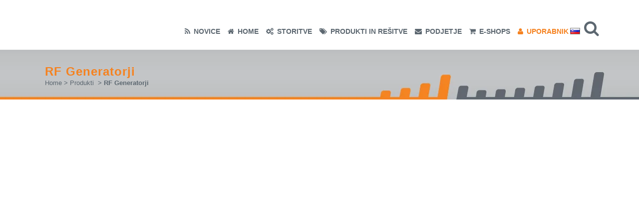

--- FILE ---
content_type: text/html; charset=UTF-8
request_url: https://www.alldataee.com/sl/news/category/produkti/rf-generatorji/
body_size: 27582
content:
<!DOCTYPE html><html lang="sl-SI"><head><script data-no-optimize="1">var litespeed_docref=sessionStorage.getItem("litespeed_docref");litespeed_docref&&(Object.defineProperty(document,"referrer",{get:function(){return litespeed_docref}}),sessionStorage.removeItem("litespeed_docref"));</script> <meta charset="UTF-8" /><meta name="viewport" content="width=device-width,initial-scale=1,user-scalable=no"><link rel="profile" href="http://gmpg.org/xfn/11" /><link rel="pingback" href="https://www.alldataee.com/xmlrpc.php" /><meta name='robots' content='index, follow, max-image-preview:large, max-snippet:-1, max-video-preview:-1' /><style>img:is([sizes="auto" i], [sizes^="auto," i]) { contain-intrinsic-size: 3000px 1500px }</style><link rel="alternate" href="https://www.alldataee.com/en/news/category/products/generators-rf/" hreflang="en" /><link rel="alternate" href="https://www.alldataee.com/sl/news/category/produkti/rf-generatorji/" hreflang="sl" /><link rel="alternate" href="https://www.alldataee.com/sr/news/category/proizvodi/rf-generatori/" hreflang="sr" /><title>RF Generatorji Arhiv - ALL DATA EE d.o.o.</title><meta name="description" content="RF Generatorji" /><link rel="canonical" href="https://www.alldataee.com/sl/news/category/produkti/rf-generatorji/" /><meta property="og:locale" content="sl_SI" /><meta property="og:locale:alternate" content="en_GB" /><meta property="og:locale:alternate" content="sr_RS" /><meta property="og:type" content="article" /><meta property="og:title" content="RF Generatorji Archives" /><meta property="og:description" content="RF Generatorji" /><meta property="og:url" content="https://www.alldataee.com/sl/news/category/produkti/rf-generatorji/" /><meta property="og:site_name" content="ALL DATA EE d.o.o." /><meta name="twitter:card" content="summary_large_image" /> <script type="application/ld+json" class="yoast-schema-graph">{"@context":"https://schema.org","@graph":[{"@type":"CollectionPage","@id":"https://www.alldataee.com/sl/news/category/produkti/rf-generatorji/","url":"https://www.alldataee.com/sl/news/category/produkti/rf-generatorji/","name":"RF Generatorji Arhiv - ALL DATA EE d.o.o.","isPartOf":{"@id":"/#website"},"primaryImageOfPage":{"@id":"https://www.alldataee.com/sl/news/category/produkti/rf-generatorji/#primaryimage"},"image":{"@id":"https://www.alldataee.com/sl/news/category/produkti/rf-generatorji/#primaryimage"},"thumbnailUrl":"https://www.alldataee.com/wp-content/uploads/sites/10/2016/01/tandm.jpg","description":"RF Generatorji","breadcrumb":{"@id":"https://www.alldataee.com/sl/news/category/produkti/rf-generatorji/#breadcrumb"},"inLanguage":"sl-SI"},{"@type":"ImageObject","inLanguage":"sl-SI","@id":"https://www.alldataee.com/sl/news/category/produkti/rf-generatorji/#primaryimage","url":"https://www.alldataee.com/wp-content/uploads/sites/10/2016/01/tandm.jpg","contentUrl":"https://www.alldataee.com/wp-content/uploads/sites/10/2016/01/tandm.jpg","width":723,"height":591},{"@type":"BreadcrumbList","@id":"https://www.alldataee.com/sl/news/category/produkti/rf-generatorji/#breadcrumb","itemListElement":[{"@type":"ListItem","position":1,"name":"Home","item":"https://www.alldataee.com/sl/"},{"@type":"ListItem","position":2,"name":"Produkti","item":"https://www.alldataee.com/sl/news/category/produkti/"},{"@type":"ListItem","position":3,"name":"RF Generatorji"}]},{"@type":"WebSite","@id":"/#website","url":"/","name":"ALL DATA EE d.o.o.","description":"your partner in technology","publisher":{"@id":"/#organization"},"alternateName":"ALL DATA EE","potentialAction":[{"@type":"SearchAction","target":{"@type":"EntryPoint","urlTemplate":"/?s={search_term_string}"},"query-input":{"@type":"PropertyValueSpecification","valueRequired":true,"valueName":"search_term_string"}}],"inLanguage":"sl-SI"},{"@type":["Organization","Place"],"@id":"/#organization","name":"ALL DATA EE d.o.o.","alternateName":"ALLdata EE d.o.o.","url":"/","logo":{"@type":"ImageObject","inLanguage":"sl-SI","@id":"/#/schema/logo/image/","url":"https://rs.alldataee.com/wp-content/uploads/sites/10/2016/01/small-logo.png","contentUrl":"https://rs.alldataee.com/wp-content/uploads/sites/10/2016/01/small-logo.png","width":118,"height":51,"caption":"ALL DATA EE d.o.o."},"image":{"@id":"/#/schema/logo/image/"},"sameAs":["https://www.facebook.com/ALLdataEE/","https://www.linkedin.com/company/alldataee/"],"description":"ALL DATA EE is a high-tech company based in Slovenia since 2008 and in Serbia since 2019. From 2024 it operates in Austria also. ALL DATA EE is a high-tech company based in Slovenia since 2008 and in Serbia since 2019. From 2024 it operates in Austria also. It operates in electronic, mechanical, electromechanical and electrochemical fields.","legalName":"ALL DATA EE d.o.o.","foundingDate":"2007-11-22","numberOfEmployees":{"@type":"QuantitativeValue","minValue":"11","maxValue":"50"},"mainEntityOfPage":{"@id":"https://www.alldataee.com/sl/news/category/produkti/rf-generatorji/"}}]}</script> <link rel='dns-prefetch' href='//fonts.googleapis.com' /><link rel="alternate" type="application/rss+xml" title="ALL DATA EE d.o.o. &raquo; Vir" href="https://www.alldataee.com/sl/feed/" /><link rel="alternate" type="text/calendar" title="ALL DATA EE d.o.o. &raquo; iCal Feed" href="https://www.alldataee.com/events/?ical=1" /><link rel="alternate" type="application/rss+xml" title="ALL DATA EE d.o.o. &raquo; RF Generatorji Vir kategorije" href="https://www.alldataee.com/sl/news/category/produkti/rf-generatorji/feed/" /><style id="litespeed-ccss">ul{box-sizing:border-box}:root{--wp--preset--font-size--normal:16px;--wp--preset--font-size--huge:42px}:root{--wp--preset--aspect-ratio--square:1;--wp--preset--aspect-ratio--4-3:4/3;--wp--preset--aspect-ratio--3-4:3/4;--wp--preset--aspect-ratio--3-2:3/2;--wp--preset--aspect-ratio--2-3:2/3;--wp--preset--aspect-ratio--16-9:16/9;--wp--preset--aspect-ratio--9-16:9/16;--wp--preset--color--black:#000000;--wp--preset--color--cyan-bluish-gray:#abb8c3;--wp--preset--color--white:#ffffff;--wp--preset--color--pale-pink:#f78da7;--wp--preset--color--vivid-red:#cf2e2e;--wp--preset--color--luminous-vivid-orange:#ff6900;--wp--preset--color--luminous-vivid-amber:#fcb900;--wp--preset--color--light-green-cyan:#7bdcb5;--wp--preset--color--vivid-green-cyan:#00d084;--wp--preset--color--pale-cyan-blue:#8ed1fc;--wp--preset--color--vivid-cyan-blue:#0693e3;--wp--preset--color--vivid-purple:#9b51e0;--wp--preset--gradient--vivid-cyan-blue-to-vivid-purple:linear-gradient(135deg,rgba(6,147,227,1) 0%,rgb(155,81,224) 100%);--wp--preset--gradient--light-green-cyan-to-vivid-green-cyan:linear-gradient(135deg,rgb(122,220,180) 0%,rgb(0,208,130) 100%);--wp--preset--gradient--luminous-vivid-amber-to-luminous-vivid-orange:linear-gradient(135deg,rgba(252,185,0,1) 0%,rgba(255,105,0,1) 100%);--wp--preset--gradient--luminous-vivid-orange-to-vivid-red:linear-gradient(135deg,rgba(255,105,0,1) 0%,rgb(207,46,46) 100%);--wp--preset--gradient--very-light-gray-to-cyan-bluish-gray:linear-gradient(135deg,rgb(238,238,238) 0%,rgb(169,184,195) 100%);--wp--preset--gradient--cool-to-warm-spectrum:linear-gradient(135deg,rgb(74,234,220) 0%,rgb(151,120,209) 20%,rgb(207,42,186) 40%,rgb(238,44,130) 60%,rgb(251,105,98) 80%,rgb(254,248,76) 100%);--wp--preset--gradient--blush-light-purple:linear-gradient(135deg,rgb(255,206,236) 0%,rgb(152,150,240) 100%);--wp--preset--gradient--blush-bordeaux:linear-gradient(135deg,rgb(254,205,165) 0%,rgb(254,45,45) 50%,rgb(107,0,62) 100%);--wp--preset--gradient--luminous-dusk:linear-gradient(135deg,rgb(255,203,112) 0%,rgb(199,81,192) 50%,rgb(65,88,208) 100%);--wp--preset--gradient--pale-ocean:linear-gradient(135deg,rgb(255,245,203) 0%,rgb(182,227,212) 50%,rgb(51,167,181) 100%);--wp--preset--gradient--electric-grass:linear-gradient(135deg,rgb(202,248,128) 0%,rgb(113,206,126) 100%);--wp--preset--gradient--midnight:linear-gradient(135deg,rgb(2,3,129) 0%,rgb(40,116,252) 100%);--wp--preset--font-size--small:13px;--wp--preset--font-size--medium:20px;--wp--preset--font-size--large:36px;--wp--preset--font-size--x-large:42px;--wp--preset--spacing--20:0.44rem;--wp--preset--spacing--30:0.67rem;--wp--preset--spacing--40:1rem;--wp--preset--spacing--50:1.5rem;--wp--preset--spacing--60:2.25rem;--wp--preset--spacing--70:3.38rem;--wp--preset--spacing--80:5.06rem;--wp--preset--shadow--natural:6px 6px 9px rgba(0, 0, 0, 0.2);--wp--preset--shadow--deep:12px 12px 50px rgba(0, 0, 0, 0.4);--wp--preset--shadow--sharp:6px 6px 0px rgba(0, 0, 0, 0.2);--wp--preset--shadow--outlined:6px 6px 0px -3px rgba(255, 255, 255, 1), 6px 6px rgba(0, 0, 0, 1);--wp--preset--shadow--crisp:6px 6px 0px rgba(0, 0, 0, 1)}body{--sr-7-css-loaded:1}.clearfix{zoom:1}.clearfix:after,.clearfix:before{content:"";display:table}.clearfix:after{clear:both}.fa{display:inline-block;font:normal normal normal 14px/1 FontAwesome;font-size:inherit;text-rendering:auto;-webkit-font-smoothing:antialiased;-moz-osx-font-smoothing:grayscale}.qode_icon_font_awesome.fa{font-family:FontAwesome!important}.fa-stack{position:relative;display:inline-block;width:2em;height:2em;line-height:2em;vertical-align:middle}.fa-search:before{content:""}.fa-user:before{content:""}.fa-home:before{content:""}.fa-download:before{content:""}.fa-tags:before{content:""}.fa-arrow-up:before{content:""}.fa-calendar:before{content:""}.fa-shopping-cart:before{content:""}.fa-key:before{content:""}.fa-cogs:before{content:""}.fa-rss:before{content:""}.fa-bars:before{content:""}.fa-envelope:before{content:""}.fa-angle-right:before{content:""}.fa-angle-down:before{content:""}.fa-info:before{content:""}.fa-newspaper-o:before{content:""}.fa-user-secret:before{content:""}.fa-user-plus:before{content:""}.fa-percent:before{content:""}.icon_star{font-family:"ElegantIcons";speak:none;font-style:normal;font-weight:400;font-variant:normal;text-transform:none;line-height:1;-webkit-font-smoothing:antialiased}.icon_star:before{content:""}.sticky{opacity:1}.clearfix:after,.clearfix:before{content:" ";display:table}article,aside,footer,header,nav{display:block}.clearfix:after{clear:both}a,article,aside,body,div,footer,form,h1,h3,h5,header,html,i,img,li,nav,p,span,ul{background:0 0;border:0;margin:0;padding:0;vertical-align:baseline;outline:0}a img{border:none}img{max-width:100%;height:auto;image-rendering:optimizeQuality;vertical-align:middle}h1,h3,h5{color:#303030}h1{font-size:30px;line-height:1.25em}h3{font-size:17px;line-height:1.304347826086957em;text-transform:uppercase;letter-spacing:1px;font-weight:600}h5{font-size:15px;line-height:1.571428571428571em;text-transform:uppercase;letter-spacing:1px;font-weight:600}h5 a{color:#303030}a{color:#303030;text-decoration:none}ul{list-style-position:inside}.wrapper,body{background-color:#f6f6f6}html{height:100%;margin:0!important}body{font-family:Raleway,sans-serif;font-size:14px;line-height:26px;color:#818181;font-weight:400;overflow-y:scroll;overflow-x:hidden!important;-webkit-font-smoothing:antialiased}.wrapper{position:relative;z-index:1000;left:0}.wrapper_inner{width:100%;overflow:hidden}.q_logo a,.q_logo img{display:block}header{width:100%;display:inline-block;margin:0;vertical-align:middle;position:relative;z-index:110;-webkit-backface-visibility:hidden}header .header_inner_left{position:absolute;left:45px;top:0}header .container_inner .header_inner_left{position:absolute;left:0;top:0}.header_bottom,.header_inner_right,.q_logo,.q_logo a{position:relative}.header_inner_right{float:right;z-index:110}.header_bottom{padding:0 45px;background-color:#fff}.logo_wrapper{height:100px;float:left}.q_logo{top:50%;left:0}.q_logo a{visibility:hidden}.q_logo img{opacity:1;position:absolute;top:-50%;width:auto!important;max-width:none}.q_logo img.dark,.q_logo img.light,.q_logo img.mobile,.q_logo img.sticky{opacity:0}header:not(.centered_logo) .q_logo img{height:100%}nav.main_menu{position:absolute;top:0;left:50%;z-index:100;text-align:left}nav.main_menu.right{position:relative;left:auto;float:right}nav.main_menu ul{list-style:none;margin:0;padding:0}nav.main_menu>ul{left:-50%;position:relative}nav.main_menu.right>ul{left:auto}nav.main_menu ul li{display:inline-block;float:left;padding:0;margin:0;background-repeat:no-repeat;background-position:right}nav.main_menu ul li a{color:#777;font-weight:400;text-decoration:none;display:inline-block;position:relative;line-height:100px;padding:0;margin:0}nav.main_menu>ul>li>a>i.menu_icon{margin-right:7px}nav.main_menu>ul>li>a{display:inline-block;height:100%;background-color:#fff0}nav.main_menu>ul>li>a{position:relative;padding:0 17px;color:#9d9d9d;text-transform:uppercase;font-weight:600;font-size:13px;letter-spacing:1px}header:not(.with_hover_bg_color) nav.main_menu>ul>li>a>span:not(.plus){position:relative;display:inline-block;line-height:initial}.drop_down ul{list-style:none}.drop_down ul li{position:relative}.drop_down .second{left:0;margin:0;top:100%;position:absolute;display:block;visibility:hidden;overflow:hidden;opacity:0;z-index:10}.drop_down .second .inner{position:relative;padding:0;display:block;z-index:997}.drop_down .second .inner>ul,li.narrow .second .inner ul{display:inline-block;position:relative;background-color:#262626;border-color:#3d3d3d}li.narrow .second .inner ul{padding:7px 0}.drop_down .second .inner ul li{display:block;padding:0 15px;position:relative;float:none;height:auto;background:0;width:190px}li.narrow .second .inner ul li:last-child{border-bottom:none}.drop_down .second .inner ul li a{display:block;font-weight:600;color:#9d9d9d;height:auto;line-height:16px;margin:0;padding:9px 0;font-size:11px;text-transform:uppercase;letter-spacing:1px}.drop_down .second .inner>ul>li:last-child>a{border-bottom:0}.drop_down .narrow .second .inner ul li{padding:0;width:225px}.drop_down .narrow .second .inner ul li a{padding-left:20px;padding-right:20px}.drop_down .second i{display:none}.drop_down .second ul li{border-bottom-width:1px;border-bottom-color:#3d3d3d}.drop_down ul li .qode-featured-icon{font-size:6px;position:relative;padding-left:4px;vertical-align:text-top;top:-3px}nav.mobile_menu{background-color:#fff}.mobile_menu_button{display:none;float:left;height:100px;margin:0 20px 0 0}.mobile_menu_button span{width:19px;height:17px;font-size:14px;z-index:50;display:table-cell;position:relative;vertical-align:middle}nav.mobile_menu,nav.mobile_menu ul{display:none;width:100%;position:relative}nav.mobile_menu{float:left;top:0;text-align:left;overflow:hidden;z-index:100}nav.mobile_menu ul{list-style:none;padding:0;margin:0}nav.mobile_menu>ul{margin-bottom:-1px!important}nav.mobile_menu ul li{margin:0;padding:0;position:relative;-webkit-transform:translateZ(0)}nav.mobile_menu ul li,nav.mobile_menu ul li ul li{border-bottom:1px solid #eaeaea}nav.mobile_menu ul li:last-child{border:0!important}nav.mobile_menu ul>li.has_sub>span.mobile_arrow{display:inline-block;float:right;height:46px;line-height:46px;margin:0;padding:0 10px 0 0;position:absolute;top:0;right:0;text-align:right;width:50px;z-index:9000}nav.mobile_menu ul li span.mobile_arrow i{color:#888}nav.mobile_menu ul>li>span.mobile_arrow i{display:none}nav.mobile_menu ul>li.has_sub>span.mobile_arrow i{display:inline}nav.mobile_menu ul>li.has_sub>span.mobile_arrow i.fa-angle-down{display:none}nav.mobile_menu ul li a,nav.mobile_menu ul li h3{font-size:13px;font-weight:400;color:#888;padding:10px 0;display:block;position:relative;text-transform:none;line-height:26px;letter-spacing:0}nav.mobile_menu ul li ul li{margin:0 0 0 20px}.side_menu_button_wrapper{display:table}.side_menu_button{display:table-cell;vertical-align:middle;height:100px}.content,.content .container{background-color:#f6f6f6}.side_menu_button>a{font-size:14px;position:relative;display:inline;width:20px;height:20px;padding:0 12px}.mobile_menu_button span,.side_menu_button>a{color:#9d9d9d}.side_menu_button>a.search_button{vertical-align:middle;display:inline-block}.side_menu_button a:last-child{padding:0 0 0 8px}.container,.content .container .container_inner{padding:0}.container,.content{z-index:100;position:relative}.content{margin-top:0}.container{width:100%}.container_inner{width:1100px;margin:0 auto}.header_bottom .container_inner{position:relative}.content .title .container_inner{padding:0!important}.title,.title img{display:block;position:relative}.two_columns_25_75{width:100%}.two_columns_25_75>.column1{width:25%;float:left}.two_columns_25_75>.column1>.column_inner{padding:0 20px 0 0}.two_columns_25_75>.column2{width:75%;float:left}.two_columns_25_75>.column2>.column_inner{padding:0 0 0 20px}.title{width:100%;height:100px;text-align:left;z-index:101;border-bottom-color:#eee}.title img{width:100%}.title .not_responsive{display:none}.title .title_holder{display:table;height:100%;left:0;position:relative;width:100%}.title_outer .has_background.title .title_holder{position:absolute;top:0;display:block}.title .title_holder .container{display:table-cell;vertical-align:middle;background-color:#fff0}.title_outer .has_background.title .title_holder .container{display:block;height:100%}.title_outer .has_background.title .title_holder .container_inner{display:table;height:100%}.title_subtitle_holder{display:block;padding:0;position:relative}.title_outer .has_background.title .title_subtitle_holder{display:table-cell;vertical-align:middle;width:100%}.title_subtitle_holder_inner{position:relative}.title h1{color:#303030;padding:0;text-transform:uppercase;letter-spacing:1px;font-weight:600}.title.title_size_medium h1{font-size:24px;line-height:1.384615384615385em}.title h1{font-size:17px;line-height:1.304347826086957em}.breadcrumb,.breadcrumb .current,.breadcrumb a{color:#303030}.title.has_background{background-repeat:no-repeat;background-position:center 0}.breadcrumb{position:absolute;height:100%;font-size:13px;top:0;right:0}.breadcrumbs{display:table;height:100%;width:100%;line-height:1em}.breadcrumbs .breadcrumbs_inner{display:table-cell;vertical-align:middle}.blog_holder.masonry{overflow:visible!important}#back_to_top span{text-align:center}.blog_holder article{display:inline-block;width:100%;margin:0 0 60px}.blog_holder.masonry article{display:block;float:left}.blog_holder article .post_image,.blog_holder article .post_image img,.blog_holder article .post_image>a{position:relative;width:100%;display:block}.blog_holder article .post_text .post_text_inner{padding:23px 23px 35px;background-color:#fff}.blog_holder.masonry article .post_text .post_text_inner{padding:17px 15px 18px;background-color:#fff}.blog_holder article .post_text h5{margin:0 0 10px}.blog_holder article .post_info{display:inline-block;width:100%;margin:0 0 18px;color:#bebebe;font-weight:500}.blog_holder.masonry{margin-bottom:20px;opacity:0}.blog_holder.masonry article{margin:0 0 30px;padding:0;text-align:left;vertical-align:top;z-index:100;border:0}.blog_holder.masonry .blog_holder_grid_sizer,.blog_holder.masonry article{width:31.1%}.blog_holder.masonry .blog_holder_grid_gutter{width:3.2%}.two_columns_25_75 .blog_holder.masonry .blog_holder_grid_sizer,.two_columns_25_75 .blog_holder.masonry article{width:48%}.two_columns_25_75 .blog_holder.masonry .blog_holder_grid_gutter{width:4%}.blog_holder.masonry article .post_image{margin:0;width:auto}.blog_holder.masonry article .post_info{margin:15px 0 0;color:#303030}.container aside{position:relative;z-index:11}footer{display:block;width:100%;margin:0 auto;z-index:100;position:relative}.footer_top_holder{display:block;background-color:#262626;position:relative}.footer_top{padding:72px 0 52px}#back_to_top{color:#cdcdcd;height:auto;position:fixed;bottom:65px;margin:0;z-index:10000;right:25px;opacity:0;visibility:hidden;-webkit-backface-visibility:hidden}#back_to_top>span{width:52px;height:52px;line-height:52px;text-decoration:none;-o-border-radius:52px;-moz-border-radius:52px;-webkit-border-radius:52px;border-radius:52px;border:2px solid #e8e8e8;background:0 0}#back_to_top span i{font-size:22px;color:#b0b0b0;line-height:52px}.header_top_bottom_holder{position:relative}.qode_search_form_2{background:#f1f1f1;color:#fff;margin:0;overflow:hidden;width:100%;height:100px;bottom:0;position:absolute;left:0;opacity:1}.qode_search_form_2 .container{z-index:auto}.qode_search_form_2 .form_holder_outer{display:table;height:100px;width:100%}.qode_search_form_2 .container_inner .form_holder{padding:0}.qode_search_form_2 .form_holder{display:table-cell;vertical-align:middle;position:relative;padding:0 45px}.qode_search_form_2 input{background-color:#fff0;border:none;box-shadow:none;color:#9d9d9d;font-size:15px;font-weight:600;display:inline-block;vertical-align:middle;width:90%;padding:0;font-family:inherit;outline:0;outline-offset:0;-webkit-appearance:none;border-radius:0;text-transform:uppercase}.qode_search_form_2 .qode_search_submit{width:auto;font-size:50px;position:absolute;right:45px;top:50%;-moz-transform:translateY(-50%);-webkit-transform:translateY(-50%);transform:translateY(-50%);color:dimgray;padding:0 0 0 1px}.qode_search_form_2 .container_inner .qode_search_submit{right:0}:-moz-placeholder,:-ms-input-placeholder,::-moz-placeholder,::-webkit-input-placeholder{color:#959595;margin:10px 0 0}.side_menu_button{position:relative}body{font-family:"Titillium Web",sans-serif;color:#5c6770}body,.wrapper,.content,.content .container{background-color:#fff}.breadcrumbs,.breadcrumb .current,.breadcrumb a{color:#5c6770}.content{margin-top:-100px}nav.main_menu>ul>li>a{color:#5c6770;font-size:14px;line-height:20px;font-style:normal;font-weight:700;letter-spacing:0;text-transform:uppercase}nav.main_menu>ul>li>a{padding:0 20px}nav.mobile_menu ul li a,nav.mobile_menu ul li h3{color:#5c6770;font-size:16px;font-style:normal;font-weight:700;text-transform:uppercase}nav.mobile_menu ul li span.mobile_arrow i,nav.mobile_menu ul li span.mobile_arrow i{color:#5c6770}nav.mobile_menu ul li,nav.mobile_menu ul li,nav.mobile_menu ul li ul li{border-color:#9da4a9}h1,.title h1{color:#f58220;font-weight:700;text-transform:none}h3{color:#f58220}p{color:#5c6770}a{color:#f58220}.breadcrumb .current{color:#f58220}.footer_top_holder{background-color:#5c6770}.footer_top{color:#fff}.blog_holder.masonry:not(.blog_masonry_date_in_image) h5,.blog_holder.masonry:not(.blog_masonry_date_in_image) h5 a{font-size:17px;line-height:21px;letter-spacing:1px}.blog_holder.masonry:not(.blog_masonry_date_in_image) h5 a{color:#f58220}.side_menu_button>a,.mobile_menu_button span{color:#5c6770;font-size:32px}body{font-family:"Titillium Web",sans-serif;color:#5c6770}body,.wrapper,.content,.content .container{background-color:#fff}.breadcrumbs,.breadcrumb .current,.breadcrumb a{color:#5c6770}.content{margin-top:-100px}nav.main_menu>ul>li>a{color:#5c6770;font-size:14px;line-height:20px;font-style:normal;font-weight:700;letter-spacing:0;text-transform:uppercase}nav.main_menu>ul>li>a{padding:0 20px}nav.mobile_menu ul li a,nav.mobile_menu ul li h3{color:#5c6770;font-size:16px;font-style:normal;font-weight:700;text-transform:uppercase}nav.mobile_menu ul li span.mobile_arrow i,nav.mobile_menu ul li span.mobile_arrow i{color:#5c6770}nav.mobile_menu ul li,nav.mobile_menu ul li,nav.mobile_menu ul li ul li{border-color:#9da4a9}h1,.title h1{color:#f58220;font-weight:700;text-transform:none}h3{color:#f58220}p{color:#5c6770}a{color:#f58220}.breadcrumb .current{color:#f58220}.footer_top_holder{background-color:#5c6770}.footer_top{color:#fff}.blog_holder.masonry:not(.blog_masonry_date_in_image) h5,.blog_holder.masonry:not(.blog_masonry_date_in_image) h5 a{font-size:17px;line-height:21px;letter-spacing:1px}.blog_holder.masonry:not(.blog_masonry_date_in_image) h5 a{color:#f58220}.side_menu_button>a,.mobile_menu_button span{color:#5c6770;font-size:32px}@media only screen and (max-width:1200px){.container_inner{width:950px}}@media only screen and (min-width:1000px) and (max-width:1200px){.header_bottom .container_inner{width:100%}}@media only screen and (max-width:1000px){.container_inner{width:768px}.header_inner_left,header{position:relative!important;left:0!important;margin-bottom:0}.content{margin-bottom:0!important}header{top:0!important;margin-top:0!important;display:block}.header_bottom{background-color:#fff!important}header .q_logo img.mobile{display:block!important;opacity:1!important;position:relative;margin:0 auto}header .q_logo img.dark,header .q_logo img.light,header .q_logo img.normal,header .q_logo img.sticky{display:none!important}.logo_wrapper{position:absolute}.main_menu{display:none!important}nav.mobile_menu{display:block}.logo_wrapper,.mobile_menu_button{display:table}nav.mobile_menu>ul{width:768px;margin:0 auto}.logo_wrapper{height:100px!important;left:50%}.q_logo{display:table-cell;position:relative;top:auto;vertical-align:middle}.q_logo a{left:-50%;width:auto!important}.q_logo img{top:0;left:0}.title{height:auto!important;padding:30px 0!important}.title.has_background{background:0 0!important;height:auto!important;padding:0!important}.title .not_responsive{display:block}.title h1{margin:0}.side_menu_button{height:100px!important}.blog_holder.masonry .blog_holder_grid_sizer,.blog_holder.masonry article{width:47%}.blog_holder.masonry .blog_holder_grid_gutter{width:6%}.content{margin-top:0!important}.title .title_holder{height:100%!important;padding:0!important}}@media only screen and (min-width:600px) and (max-width:1000px){body.qode_header_in_grid .header_bottom{padding:0}}@media only screen and (max-width:768px){.container_inner{width:600px}nav.mobile_menu>ul{width:600px}.blog_holder.masonry .blog_holder_grid_sizer,.blog_holder.masonry article{width:46.5%}.blog_holder.masonry .blog_holder_grid_gutter{width:7%}.two_columns_25_75 .blog_holder.masonry .blog_holder_grid_sizer,.two_columns_25_75 .blog_holder.masonry article{width:100%}.two_columns_25_75 .blog_holder.masonry .blog_holder_grid_gutter{width:0}.title{padding:25px 0!important}}@media only screen and (max-width:600px){.container_inner{width:420px}nav.mobile_menu>ul{width:420px}.two_columns_25_75 .column1,.two_columns_25_75 .column2{width:100%}.two_columns_25_75 .column1 .column_inner,.two_columns_25_75 .column2 .column_inner,.two_columns_25_75.grid2 .column1 .column_inner,.two_columns_25_75.grid2 .column2 .column_inner{padding:0}.blog_holder.masonry .blog_holder_grid_sizer,.blog_holder.masonry article,.two_columns_25_75 .blog_holder.masonry .blog_holder_grid_sizer,.two_columns_25_75 .blog_holder.masonry article{width:100%}.blog_holder.masonry .blog_holder_grid_gutter,.two_columns_25_75 .blog_holder.masonry .blog_holder_grid_gutter{width:0}.title{padding:15px 0!important}.title h1{float:none}.breadcrumb{position:relative}}@media only screen and (max-width:480px){.container_inner{width:300px}.blog_holder.masonry{width:300px!important}.header_bottom{padding:0 25px}.header_bottom .container_inner,nav.mobile_menu>ul{width:auto}.side_menu_button>a{padding:0}}@media only screen and (max-width:420px){.header_bottom{padding:0 15px}}@media only screen and (max-width:350px){.container_inner{width:95%}}h1,h3,h5{page-break-after:avoid!important}img{page-break-inside:avoid!important}.post_info span.time.entry_date{color:#d0d0d0!important}.blog_holder.masonry.masonry_pagination{margin-top:40px;margin-bottom:0}.CurrLangFlagImgTag{margin-left:3px;margin-bottom:4px;border-color:gray;border-style:solid;border-width:1px;width:18px;height:11px}nav.main_menu.right{margin-top:50px}nav.main_menu>ul>li>a{padding:0 0 0 15px}ul{list-style-position:outside;padding-left:20px}p.post_excerpt{align:justify;text-align:justify}input[type="text"]{outline:none;background:#fff;border:1px solid #5c6770;padding:10px 15px;border-radius:3px;color:dimgray}div.title.title_size_medium.position_left.has_background{height:100px!important}.title img{height:100px;max-width:none;width:auto}.title_holder{padding-top:0!important}.breadcrumb{position:relative}.breadcrumb .current{color:#5c6770;font-weight:700}.content{margin-top:0!important}.content .column2{padding-bottom:50px}.fa{display:inline-block;font:normal normal normal 14px/1 FontAwesome;font-size:inherit;text-rendering:auto;-webkit-font-smoothing:antialiased;-moz-osx-font-smoothing:grayscale}.fa-stack{position:relative;display:inline-block;width:2em;height:2em;line-height:2em;vertical-align:middle}.fa-search:before{content:""}.fa-user:before{content:""}.fa-home:before{content:""}.fa-download:before{content:""}.fa-tags:before{content:""}.fa-arrow-up:before{content:""}.fa-calendar:before{content:""}.fa-shopping-cart:before{content:""}.fa-key:before{content:""}.fa-cogs:before{content:""}.fa-rss:before{content:""}.fa-bars:before{content:""}.fa-envelope:before{content:""}.fa-angle-right:before{content:""}.fa-angle-down:before{content:""}.fa-info:before{content:""}.fa-newspaper-o:before{content:""}.fa-user-secret:before{content:""}.fa-user-plus:before{content:""}.fa-percent:before{content:""}</style><link rel="preload" data-asynced="1" data-optimized="2" as="style" onload="this.onload=null;this.rel='stylesheet'" href="https://www.alldataee.com/wp-content/litespeed/css/10/e8631eb6652d7fccf6a319107abd24fb.css?ver=4f289" /><script data-optimized="1" type="litespeed/javascript" data-src="https://www.alldataee.com/wp-content/plugins/litespeed-cache/assets/js/css_async.min.js"></script> <style id='classic-theme-styles-inline-css' type='text/css'>/*! This file is auto-generated */
.wp-block-button__link{color:#fff;background-color:#32373c;border-radius:9999px;box-shadow:none;text-decoration:none;padding:calc(.667em + 2px) calc(1.333em + 2px);font-size:1.125em}.wp-block-file__button{background:#32373c;color:#fff;text-decoration:none}</style><style id='wppb-content-restriction-start-style-inline-css' type='text/css'></style><style id='wppb-content-restriction-end-style-inline-css' type='text/css'></style><style id='wppb-edit-profile-style-inline-css' type='text/css'></style><style id='wppb-login-style-inline-css' type='text/css'></style><style id='wppb-recover-password-style-inline-css' type='text/css'></style><style id='wppb-register-style-inline-css' type='text/css'></style><style id='wppb-user-listing-style-inline-css' type='text/css'></style><style id='global-styles-inline-css' type='text/css'>:root{--wp--preset--aspect-ratio--square: 1;--wp--preset--aspect-ratio--4-3: 4/3;--wp--preset--aspect-ratio--3-4: 3/4;--wp--preset--aspect-ratio--3-2: 3/2;--wp--preset--aspect-ratio--2-3: 2/3;--wp--preset--aspect-ratio--16-9: 16/9;--wp--preset--aspect-ratio--9-16: 9/16;--wp--preset--color--black: #000000;--wp--preset--color--cyan-bluish-gray: #abb8c3;--wp--preset--color--white: #ffffff;--wp--preset--color--pale-pink: #f78da7;--wp--preset--color--vivid-red: #cf2e2e;--wp--preset--color--luminous-vivid-orange: #ff6900;--wp--preset--color--luminous-vivid-amber: #fcb900;--wp--preset--color--light-green-cyan: #7bdcb5;--wp--preset--color--vivid-green-cyan: #00d084;--wp--preset--color--pale-cyan-blue: #8ed1fc;--wp--preset--color--vivid-cyan-blue: #0693e3;--wp--preset--color--vivid-purple: #9b51e0;--wp--preset--gradient--vivid-cyan-blue-to-vivid-purple: linear-gradient(135deg,rgba(6,147,227,1) 0%,rgb(155,81,224) 100%);--wp--preset--gradient--light-green-cyan-to-vivid-green-cyan: linear-gradient(135deg,rgb(122,220,180) 0%,rgb(0,208,130) 100%);--wp--preset--gradient--luminous-vivid-amber-to-luminous-vivid-orange: linear-gradient(135deg,rgba(252,185,0,1) 0%,rgba(255,105,0,1) 100%);--wp--preset--gradient--luminous-vivid-orange-to-vivid-red: linear-gradient(135deg,rgba(255,105,0,1) 0%,rgb(207,46,46) 100%);--wp--preset--gradient--very-light-gray-to-cyan-bluish-gray: linear-gradient(135deg,rgb(238,238,238) 0%,rgb(169,184,195) 100%);--wp--preset--gradient--cool-to-warm-spectrum: linear-gradient(135deg,rgb(74,234,220) 0%,rgb(151,120,209) 20%,rgb(207,42,186) 40%,rgb(238,44,130) 60%,rgb(251,105,98) 80%,rgb(254,248,76) 100%);--wp--preset--gradient--blush-light-purple: linear-gradient(135deg,rgb(255,206,236) 0%,rgb(152,150,240) 100%);--wp--preset--gradient--blush-bordeaux: linear-gradient(135deg,rgb(254,205,165) 0%,rgb(254,45,45) 50%,rgb(107,0,62) 100%);--wp--preset--gradient--luminous-dusk: linear-gradient(135deg,rgb(255,203,112) 0%,rgb(199,81,192) 50%,rgb(65,88,208) 100%);--wp--preset--gradient--pale-ocean: linear-gradient(135deg,rgb(255,245,203) 0%,rgb(182,227,212) 50%,rgb(51,167,181) 100%);--wp--preset--gradient--electric-grass: linear-gradient(135deg,rgb(202,248,128) 0%,rgb(113,206,126) 100%);--wp--preset--gradient--midnight: linear-gradient(135deg,rgb(2,3,129) 0%,rgb(40,116,252) 100%);--wp--preset--font-size--small: 13px;--wp--preset--font-size--medium: 20px;--wp--preset--font-size--large: 36px;--wp--preset--font-size--x-large: 42px;--wp--preset--spacing--20: 0.44rem;--wp--preset--spacing--30: 0.67rem;--wp--preset--spacing--40: 1rem;--wp--preset--spacing--50: 1.5rem;--wp--preset--spacing--60: 2.25rem;--wp--preset--spacing--70: 3.38rem;--wp--preset--spacing--80: 5.06rem;--wp--preset--shadow--natural: 6px 6px 9px rgba(0, 0, 0, 0.2);--wp--preset--shadow--deep: 12px 12px 50px rgba(0, 0, 0, 0.4);--wp--preset--shadow--sharp: 6px 6px 0px rgba(0, 0, 0, 0.2);--wp--preset--shadow--outlined: 6px 6px 0px -3px rgba(255, 255, 255, 1), 6px 6px rgba(0, 0, 0, 1);--wp--preset--shadow--crisp: 6px 6px 0px rgba(0, 0, 0, 1);}:where(.is-layout-flex){gap: 0.5em;}:where(.is-layout-grid){gap: 0.5em;}body .is-layout-flex{display: flex;}.is-layout-flex{flex-wrap: wrap;align-items: center;}.is-layout-flex > :is(*, div){margin: 0;}body .is-layout-grid{display: grid;}.is-layout-grid > :is(*, div){margin: 0;}:where(.wp-block-columns.is-layout-flex){gap: 2em;}:where(.wp-block-columns.is-layout-grid){gap: 2em;}:where(.wp-block-post-template.is-layout-flex){gap: 1.25em;}:where(.wp-block-post-template.is-layout-grid){gap: 1.25em;}.has-black-color{color: var(--wp--preset--color--black) !important;}.has-cyan-bluish-gray-color{color: var(--wp--preset--color--cyan-bluish-gray) !important;}.has-white-color{color: var(--wp--preset--color--white) !important;}.has-pale-pink-color{color: var(--wp--preset--color--pale-pink) !important;}.has-vivid-red-color{color: var(--wp--preset--color--vivid-red) !important;}.has-luminous-vivid-orange-color{color: var(--wp--preset--color--luminous-vivid-orange) !important;}.has-luminous-vivid-amber-color{color: var(--wp--preset--color--luminous-vivid-amber) !important;}.has-light-green-cyan-color{color: var(--wp--preset--color--light-green-cyan) !important;}.has-vivid-green-cyan-color{color: var(--wp--preset--color--vivid-green-cyan) !important;}.has-pale-cyan-blue-color{color: var(--wp--preset--color--pale-cyan-blue) !important;}.has-vivid-cyan-blue-color{color: var(--wp--preset--color--vivid-cyan-blue) !important;}.has-vivid-purple-color{color: var(--wp--preset--color--vivid-purple) !important;}.has-black-background-color{background-color: var(--wp--preset--color--black) !important;}.has-cyan-bluish-gray-background-color{background-color: var(--wp--preset--color--cyan-bluish-gray) !important;}.has-white-background-color{background-color: var(--wp--preset--color--white) !important;}.has-pale-pink-background-color{background-color: var(--wp--preset--color--pale-pink) !important;}.has-vivid-red-background-color{background-color: var(--wp--preset--color--vivid-red) !important;}.has-luminous-vivid-orange-background-color{background-color: var(--wp--preset--color--luminous-vivid-orange) !important;}.has-luminous-vivid-amber-background-color{background-color: var(--wp--preset--color--luminous-vivid-amber) !important;}.has-light-green-cyan-background-color{background-color: var(--wp--preset--color--light-green-cyan) !important;}.has-vivid-green-cyan-background-color{background-color: var(--wp--preset--color--vivid-green-cyan) !important;}.has-pale-cyan-blue-background-color{background-color: var(--wp--preset--color--pale-cyan-blue) !important;}.has-vivid-cyan-blue-background-color{background-color: var(--wp--preset--color--vivid-cyan-blue) !important;}.has-vivid-purple-background-color{background-color: var(--wp--preset--color--vivid-purple) !important;}.has-black-border-color{border-color: var(--wp--preset--color--black) !important;}.has-cyan-bluish-gray-border-color{border-color: var(--wp--preset--color--cyan-bluish-gray) !important;}.has-white-border-color{border-color: var(--wp--preset--color--white) !important;}.has-pale-pink-border-color{border-color: var(--wp--preset--color--pale-pink) !important;}.has-vivid-red-border-color{border-color: var(--wp--preset--color--vivid-red) !important;}.has-luminous-vivid-orange-border-color{border-color: var(--wp--preset--color--luminous-vivid-orange) !important;}.has-luminous-vivid-amber-border-color{border-color: var(--wp--preset--color--luminous-vivid-amber) !important;}.has-light-green-cyan-border-color{border-color: var(--wp--preset--color--light-green-cyan) !important;}.has-vivid-green-cyan-border-color{border-color: var(--wp--preset--color--vivid-green-cyan) !important;}.has-pale-cyan-blue-border-color{border-color: var(--wp--preset--color--pale-cyan-blue) !important;}.has-vivid-cyan-blue-border-color{border-color: var(--wp--preset--color--vivid-cyan-blue) !important;}.has-vivid-purple-border-color{border-color: var(--wp--preset--color--vivid-purple) !important;}.has-vivid-cyan-blue-to-vivid-purple-gradient-background{background: var(--wp--preset--gradient--vivid-cyan-blue-to-vivid-purple) !important;}.has-light-green-cyan-to-vivid-green-cyan-gradient-background{background: var(--wp--preset--gradient--light-green-cyan-to-vivid-green-cyan) !important;}.has-luminous-vivid-amber-to-luminous-vivid-orange-gradient-background{background: var(--wp--preset--gradient--luminous-vivid-amber-to-luminous-vivid-orange) !important;}.has-luminous-vivid-orange-to-vivid-red-gradient-background{background: var(--wp--preset--gradient--luminous-vivid-orange-to-vivid-red) !important;}.has-very-light-gray-to-cyan-bluish-gray-gradient-background{background: var(--wp--preset--gradient--very-light-gray-to-cyan-bluish-gray) !important;}.has-cool-to-warm-spectrum-gradient-background{background: var(--wp--preset--gradient--cool-to-warm-spectrum) !important;}.has-blush-light-purple-gradient-background{background: var(--wp--preset--gradient--blush-light-purple) !important;}.has-blush-bordeaux-gradient-background{background: var(--wp--preset--gradient--blush-bordeaux) !important;}.has-luminous-dusk-gradient-background{background: var(--wp--preset--gradient--luminous-dusk) !important;}.has-pale-ocean-gradient-background{background: var(--wp--preset--gradient--pale-ocean) !important;}.has-electric-grass-gradient-background{background: var(--wp--preset--gradient--electric-grass) !important;}.has-midnight-gradient-background{background: var(--wp--preset--gradient--midnight) !important;}.has-small-font-size{font-size: var(--wp--preset--font-size--small) !important;}.has-medium-font-size{font-size: var(--wp--preset--font-size--medium) !important;}.has-large-font-size{font-size: var(--wp--preset--font-size--large) !important;}.has-x-large-font-size{font-size: var(--wp--preset--font-size--x-large) !important;}
:where(.wp-block-post-template.is-layout-flex){gap: 1.25em;}:where(.wp-block-post-template.is-layout-grid){gap: 1.25em;}
:where(.wp-block-columns.is-layout-flex){gap: 2em;}:where(.wp-block-columns.is-layout-grid){gap: 2em;}
:root :where(.wp-block-pullquote){font-size: 1.5em;line-height: 1.6;}</style><style id='crp-style-rounded-thumbs-inline-css' type='text/css'>.crp_related.crp-rounded-thumbs a {
				width: 150px;
                height: 150px;
				text-decoration: none;
			}
			.crp_related.crp-rounded-thumbs img {
				max-width: 150px;
				margin: auto;
			}
			.crp_related.crp-rounded-thumbs .crp_title {
				width: 100%;
			}</style><style id='bridge-stylesheet-inline-css' type='text/css'>.archive.disabled_footer_top .footer_top_holder, .archive.disabled_footer_bottom .footer_bottom_holder { display: none;}</style><style id='childstyle-inline-css' type='text/css'>.conditional-brand-view { display: none !important; }</style> <script type="litespeed/javascript" data-src="https://www.alldataee.com/wp-includes/js/jquery/jquery.min.js" id="jquery-core-js"></script> <script id="layerslider-utils-js-extra" type="litespeed/javascript">var LS_Meta={"v":"8.1.2","fixGSAP":"1"}</script> <script type="litespeed/javascript" data-src="https://www.alldataee.com/wp-content/plugins/LayerSlider/assets/static/layerslider/js/layerslider.kreaturamedia.jquery.js" id="layerslider-js"></script> <script id="wppb-epaa-frontend-js-js-extra" type="litespeed/javascript">var wppb_epaa={"ajaxurl":"https:\/\/www.alldataee.com\/wp-admin\/admin-ajax.php"}</script> <meta name="generator" content="Powered by LayerSlider 8.1.2 - Build Heros, Sliders, and Popups. Create Animations and Beautiful, Rich Web Content as Easy as Never Before on WordPress." /><link rel="https://api.w.org/" href="https://www.alldataee.com/wp-json/" /><link rel="alternate" title="JSON" type="application/json" href="https://www.alldataee.com/wp-json/wp/v2/categories/113" /><meta property="og:title" content="RF Generatorji" /><meta property="og:locale" content="sl_SI" /><meta property="og:type" content="article" /><meta property="og:image" content="https://www.alldataee.com/wp-content/uploads/sites/10/2016/01/tandm.jpg" /><meta property="og:image:url" content="https://www.alldataee.com/wp-content/uploads/sites/10/2016/01/tandm.jpg" /><meta property="og:image:secure_url" content="https://www.alldataee.com/wp-content/uploads/sites/10/2016/01/tandm.jpg" /><meta property="og:image:width" content="723" /><meta property="og:image:height" content="591" /><meta property="og:url" content="https://www.alldataee.com/sl/news/category/produkti/rf-generatorji/" /><meta property="og:site_name" content="ALL DATA EE d.o.o." /><meta property="og:description" content="Archive : RF Generatorji" /><meta property="og:locale:alternate" content="en_GB" /><meta property="og:locale:alternate" content="sr_RS" /><meta name="tec-api-version" content="v1"><meta name="tec-api-origin" content="https://www.alldataee.com"><link rel="alternate" href="https://www.alldataee.com/wp-json/tribe/events/v1/" /><style type="text/css">.recentcomments a{display:inline !important;padding:0 !important;margin:0 !important;}</style><link rel="dns-prefetch" href="//stats.alldata.group" /><meta name="generator" content="Powered by WPBakery Page Builder - drag and drop page builder for WordPress."/><link rel="preconnect" href="https://fonts.googleapis.com"><link rel="preconnect" href="https://fonts.gstatic.com/" crossorigin><meta name="generator" content="Powered by Slider Revolution 6.7.40 - responsive, Mobile-Friendly Slider Plugin for WordPress with comfortable drag and drop interface." /><link rel="icon" href="https://www.alldataee.com/wp-content/uploads/sites/10/2016/03/favicon.png" sizes="32x32" /><link rel="icon" href="https://www.alldataee.com/wp-content/uploads/sites/10/2016/03/favicon.png" sizes="192x192" /><link rel="apple-touch-icon" href="https://www.alldataee.com/wp-content/uploads/sites/10/2016/03/favicon.png" /><meta name="msapplication-TileImage" content="https://www.alldataee.com/wp-content/uploads/sites/10/2016/03/favicon.png" /> <script type="litespeed/javascript">window._tpt??={};window.SR7??={};_tpt.R??={};_tpt.R.fonts??={};_tpt.R.fonts.customFonts??={};SR7.devMode=!1;SR7.F??={};SR7.G??={};SR7.LIB??={};SR7.E??={};SR7.E.gAddons??={};SR7.E.php??={};SR7.E.nonce='cd2c203ec1';SR7.E.ajaxurl='https://www.alldataee.com/wp-admin/admin-ajax.php';SR7.E.resturl='https://www.alldataee.com/wp-json/';SR7.E.slug_path='revslider/revslider.php';SR7.E.slug='revslider';SR7.E.plugin_url='https://www.alldataee.com/wp-content/plugins/revslider/';SR7.E.wp_plugin_url='https://www.alldataee.com/wp-content/plugins/';SR7.E.revision='6.7.40';SR7.E.fontBaseUrl='';SR7.G.breakPoints=[1240,1024,778,480];SR7.G.fSUVW=!1;SR7.E.modules=['module','page','slide','layer','draw','animate','srtools','canvas','defaults','carousel','navigation','media','modifiers','migration'];SR7.E.libs=['WEBGL'];SR7.E.css=['csslp','cssbtns','cssfilters','cssnav','cssmedia'];SR7.E.resources={};SR7.E.ytnc=!1;SR7.JSON??={};
/*! Slider Revolution 7.0 - Page Processor */
!function(){"use strict";window.SR7??={},window._tpt??={},SR7.version="Slider Revolution 6.7.16",_tpt.getMobileZoom=()=>_tpt.is_mobile?document.documentElement.clientWidth/window.innerWidth:1,_tpt.getWinDim=function(t){_tpt.screenHeightWithUrlBar??=window.innerHeight;let e=SR7.F?.modal?.visible&&SR7.M[SR7.F.module.getIdByAlias(SR7.F.modal.requested)];_tpt.scrollBar=window.innerWidth!==document.documentElement.clientWidth||e&&window.innerWidth!==e.c.module.clientWidth,_tpt.winW=_tpt.getMobileZoom()*window.innerWidth-(_tpt.scrollBar||"prepare"==t?_tpt.scrollBarW??_tpt.mesureScrollBar():0),_tpt.winH=_tpt.getMobileZoom()*window.innerHeight,_tpt.winWAll=document.documentElement.clientWidth},_tpt.getResponsiveLevel=function(t,e){return SR7.G.fSUVW?_tpt.closestGE(t,window.innerWidth):_tpt.closestGE(t,_tpt.winWAll)},_tpt.mesureScrollBar=function(){let t=document.createElement("div");return t.className="RSscrollbar-measure",t.style.width="100px",t.style.height="100px",t.style.overflow="scroll",t.style.position="absolute",t.style.top="-9999px",document.body.appendChild(t),_tpt.scrollBarW=t.offsetWidth-t.clientWidth,document.body.removeChild(t),_tpt.scrollBarW},_tpt.loadCSS=async function(t,e,s){return s?_tpt.R.fonts.required[e].status=1:(_tpt.R[e]??={},_tpt.R[e].status=1),new Promise(((i,n)=>{if(_tpt.isStylesheetLoaded(t))s?_tpt.R.fonts.required[e].status=2:_tpt.R[e].status=2,i();else{const o=document.createElement("link");o.rel="stylesheet";let l="text",r="css";o.type=l+"/"+r,o.href=t,o.onload=()=>{s?_tpt.R.fonts.required[e].status=2:_tpt.R[e].status=2,i()},o.onerror=()=>{s?_tpt.R.fonts.required[e].status=3:_tpt.R[e].status=3,n(new Error(`Failed to load CSS: ${t}`))},document.head.appendChild(o)}}))},_tpt.addContainer=function(t){const{tag:e="div",id:s,class:i,datas:n,textContent:o,iHTML:l}=t,r=document.createElement(e);if(s&&""!==s&&(r.id=s),i&&""!==i&&(r.className=i),n)for(const[t,e]of Object.entries(n))"style"==t?r.style.cssText=e:r.setAttribute(`data-${t}`,e);return o&&(r.textContent=o),l&&(r.innerHTML=l),r},_tpt.collector=function(){return{fragment:new DocumentFragment,add(t){var e=_tpt.addContainer(t);return this.fragment.appendChild(e),e},append(t){t.appendChild(this.fragment)}}},_tpt.isStylesheetLoaded=function(t){let e=t.split("?")[0];return Array.from(document.querySelectorAll('link[rel="stylesheet"], link[rel="preload"]')).some((t=>t.href.split("?")[0]===e))},_tpt.preloader={requests:new Map,preloaderTemplates:new Map,show:function(t,e){if(!e||!t)return;const{type:s,color:i}=e;if(s<0||"off"==s)return;const n=`preloader_${s}`;let o=this.preloaderTemplates.get(n);o||(o=this.build(s,i),this.preloaderTemplates.set(n,o)),this.requests.has(t)||this.requests.set(t,{count:0});const l=this.requests.get(t);clearTimeout(l.timer),l.count++,1===l.count&&(l.timer=setTimeout((()=>{l.preloaderClone=o.cloneNode(!0),l.anim&&l.anim.kill(),void 0!==_tpt.gsap?l.anim=_tpt.gsap.fromTo(l.preloaderClone,1,{opacity:0},{opacity:1}):l.preloaderClone.classList.add("sr7-fade-in"),t.appendChild(l.preloaderClone)}),150))},hide:function(t){if(!this.requests.has(t))return;const e=this.requests.get(t);e.count--,e.count<0&&(e.count=0),e.anim&&e.anim.kill(),0===e.count&&(clearTimeout(e.timer),e.preloaderClone&&(e.preloaderClone.classList.remove("sr7-fade-in"),e.anim=_tpt.gsap.to(e.preloaderClone,.3,{opacity:0,onComplete:function(){e.preloaderClone.remove()}})))},state:function(t){if(!this.requests.has(t))return!1;return this.requests.get(t).count>0},build:(t,e="#ffffff",s="")=>{if(t<0||"off"===t)return null;const i=parseInt(t);if(t="prlt"+i,isNaN(i))return null;if(_tpt.loadCSS(SR7.E.plugin_url+"public/css/preloaders/t"+i+".css","preloader_"+t),isNaN(i)||i<6){const n=`background-color:${e}`,o=1===i||2==i?n:"",l=3===i||4==i?n:"",r=_tpt.collector();["dot1","dot2","bounce1","bounce2","bounce3"].forEach((t=>r.add({tag:"div",class:t,datas:{style:l}})));const d=_tpt.addContainer({tag:"sr7-prl",class:`${t} ${s}`,datas:{style:o}});return r.append(d),d}{let n={};if(7===i){let t;e.startsWith("#")?(t=e.replace("#",""),t=`rgba(${parseInt(t.substring(0,2),16)}, ${parseInt(t.substring(2,4),16)}, ${parseInt(t.substring(4,6),16)}, `):e.startsWith("rgb")&&(t=e.slice(e.indexOf("(")+1,e.lastIndexOf(")")).split(",").map((t=>t.trim())),t=`rgba(${t[0]}, ${t[1]}, ${t[2]}, `),t&&(n.style=`border-top-color: ${t}0.65); border-bottom-color: ${t}0.15); border-left-color: ${t}0.65); border-right-color: ${t}0.15)`)}else 12===i&&(n.style=`background:${e}`);const o=[10,0,4,2,5,9,0,4,4,2][i-6],l=_tpt.collector(),r=l.add({tag:"div",class:"sr7-prl-inner",datas:n});Array.from({length:o}).forEach((()=>r.appendChild(l.add({tag:"span",datas:{style:`background:${e}`}}))));const d=_tpt.addContainer({tag:"sr7-prl",class:`${t} ${s}`});return l.append(d),d}}},SR7.preLoader={show:(t,e)=>{"off"!==(SR7.M[t]?.settings?.pLoader?.type??"off")&&_tpt.preloader.show(e||SR7.M[t].c.module,SR7.M[t]?.settings?.pLoader??{color:"#fff",type:10})},hide:(t,e)=>{"off"!==(SR7.M[t]?.settings?.pLoader?.type??"off")&&_tpt.preloader.hide(e||SR7.M[t].c.module)},state:(t,e)=>_tpt.preloader.state(e||SR7.M[t].c.module)},_tpt.prepareModuleHeight=function(t){window.SR7.M??={},window.SR7.M[t.id]??={},"ignore"==t.googleFont&&(SR7.E.ignoreGoogleFont=!0);let e=window.SR7.M[t.id];if(null==_tpt.scrollBarW&&_tpt.mesureScrollBar(),e.c??={},e.states??={},e.settings??={},e.settings.size??={},t.fixed&&(e.settings.fixed=!0),e.c.module=document.querySelector("sr7-module#"+t.id),e.c.adjuster=e.c.module.getElementsByTagName("sr7-adjuster")[0],e.c.content=e.c.module.getElementsByTagName("sr7-content")[0],"carousel"==t.type&&(e.c.carousel=e.c.content.getElementsByTagName("sr7-carousel")[0]),null==e.c.module||null==e.c.module)return;t.plType&&t.plColor&&(e.settings.pLoader={type:t.plType,color:t.plColor}),void 0===t.plType||"off"===t.plType||SR7.preLoader.state(t.id)&&SR7.preLoader.state(t.id,e.c.module)||SR7.preLoader.show(t.id,e.c.module),_tpt.winW||_tpt.getWinDim("prepare"),_tpt.getWinDim();let s=""+e.c.module.dataset?.modal;"modal"==s||"true"==s||"undefined"!==s&&"false"!==s||(e.settings.size.fullWidth=t.size.fullWidth,e.LEV??=_tpt.getResponsiveLevel(window.SR7.G.breakPoints,t.id),t.vpt=_tpt.fillArray(t.vpt,5),e.settings.vPort=t.vpt[e.LEV],void 0!==t.el&&"720"==t.el[4]&&t.gh[4]!==t.el[4]&&"960"==t.el[3]&&t.gh[3]!==t.el[3]&&"768"==t.el[2]&&t.gh[2]!==t.el[2]&&delete t.el,e.settings.size.height=null==t.el||null==t.el[e.LEV]||0==t.el[e.LEV]||"auto"==t.el[e.LEV]?_tpt.fillArray(t.gh,5,-1):_tpt.fillArray(t.el,5,-1),e.settings.size.width=_tpt.fillArray(t.gw,5,-1),e.settings.size.minHeight=_tpt.fillArray(t.mh??[0],5,-1),e.cacheSize={fullWidth:e.settings.size?.fullWidth,fullHeight:e.settings.size?.fullHeight},void 0!==t.off&&(t.off?.t&&(e.settings.size.m??={})&&(e.settings.size.m.t=t.off.t),t.off?.b&&(e.settings.size.m??={})&&(e.settings.size.m.b=t.off.b),t.off?.l&&(e.settings.size.p??={})&&(e.settings.size.p.l=t.off.l),t.off?.r&&(e.settings.size.p??={})&&(e.settings.size.p.r=t.off.r),e.offsetPrepared=!0),_tpt.updatePMHeight(t.id,t,!0))},_tpt.updatePMHeight=(t,e,s)=>{let i=SR7.M[t];var n=i.settings.size.fullWidth?_tpt.winW:i.c.module.parentNode.offsetWidth;n=0===n||isNaN(n)?_tpt.winW:n;let o=i.settings.size.width[i.LEV]||i.settings.size.width[i.LEV++]||i.settings.size.width[i.LEV--]||n,l=i.settings.size.height[i.LEV]||i.settings.size.height[i.LEV++]||i.settings.size.height[i.LEV--]||0,r=i.settings.size.minHeight[i.LEV]||i.settings.size.minHeight[i.LEV++]||i.settings.size.minHeight[i.LEV--]||0;if(l="auto"==l?0:l,l=parseInt(l),"carousel"!==e.type&&(n-=parseInt(e.onw??0)||0),i.MP=!i.settings.size.fullWidth&&n<o||_tpt.winW<o?Math.min(1,n/o):1,e.size.fullScreen||e.size.fullHeight){let t=parseInt(e.fho)||0,s=(""+e.fho).indexOf("%")>-1;e.newh=_tpt.winH-(s?_tpt.winH*t/100:t)}else e.newh=i.MP*Math.max(l,r);if(e.newh+=(parseInt(e.onh??0)||0)+(parseInt(e.carousel?.pt)||0)+(parseInt(e.carousel?.pb)||0),void 0!==e.slideduration&&(e.newh=Math.max(e.newh,parseInt(e.slideduration)/3)),e.shdw&&_tpt.buildShadow(e.id,e),i.c.adjuster.style.height=e.newh+"px",i.c.module.style.height=e.newh+"px",i.c.content.style.height=e.newh+"px",i.states.heightPrepared=!0,i.dims??={},i.dims.moduleRect=i.c.module.getBoundingClientRect(),i.c.content.style.left="-"+i.dims.moduleRect.left+"px",!i.settings.size.fullWidth)return s&&requestAnimationFrame((()=>{n!==i.c.module.parentNode.offsetWidth&&_tpt.updatePMHeight(e.id,e)})),void _tpt.bgStyle(e.id,e,window.innerWidth==_tpt.winW,!0);_tpt.bgStyle(e.id,e,window.innerWidth==_tpt.winW,!0),requestAnimationFrame((function(){s&&requestAnimationFrame((()=>{n!==i.c.module.parentNode.offsetWidth&&_tpt.updatePMHeight(e.id,e)}))})),i.earlyResizerFunction||(i.earlyResizerFunction=function(){requestAnimationFrame((function(){_tpt.getWinDim(),_tpt.moduleDefaults(e.id,e),_tpt.updateSlideBg(t,!0)}))},window.addEventListener("resize",i.earlyResizerFunction))},_tpt.buildShadow=function(t,e){let s=SR7.M[t];null==s.c.shadow&&(s.c.shadow=document.createElement("sr7-module-shadow"),s.c.shadow.classList.add("sr7-shdw-"+e.shdw),s.c.content.appendChild(s.c.shadow))},_tpt.bgStyle=async(t,e,s,i,n)=>{const o=SR7.M[t];if((e=e??o.settings).fixed&&!o.c.module.classList.contains("sr7-top-fixed")&&(o.c.module.classList.add("sr7-top-fixed"),o.c.module.style.position="fixed",o.c.module.style.width="100%",o.c.module.style.top="0px",o.c.module.style.left="0px",o.c.module.style.pointerEvents="none",o.c.module.style.zIndex=5e3,o.c.content.style.pointerEvents="none"),null==o.c.bgcanvas){let t=document.createElement("sr7-module-bg"),l=!1;if("string"==typeof e?.bg?.color&&e?.bg?.color.includes("{"))if(_tpt.gradient&&_tpt.gsap)e.bg.color=_tpt.gradient.convert(e.bg.color);else try{let t=JSON.parse(e.bg.color);(t?.orig||t?.string)&&(e.bg.color=JSON.parse(e.bg.color))}catch(t){return}let r="string"==typeof e?.bg?.color?e?.bg?.color||"transparent":e?.bg?.color?.string??e?.bg?.color?.orig??e?.bg?.color?.color??"transparent";if(t.style["background"+(String(r).includes("grad")?"":"Color")]=r,("transparent"!==r||n)&&(l=!0),o.offsetPrepared&&(t.style.visibility="hidden"),e?.bg?.image?.src&&(t.style.backgroundImage=`url(${e?.bg?.image.src})`,t.style.backgroundSize=""==(e.bg.image?.size??"")?"cover":e.bg.image.size,t.style.backgroundPosition=e.bg.image.position,t.style.backgroundRepeat=""==e.bg.image.repeat||null==e.bg.image.repeat?"no-repeat":e.bg.image.repeat,l=!0),!l)return;o.c.bgcanvas=t,e.size.fullWidth?t.style.width=_tpt.winW-(s&&_tpt.winH<document.body.offsetHeight?_tpt.scrollBarW:0)+"px":i&&(t.style.width=o.c.module.offsetWidth+"px"),e.sbt?.use?o.c.content.appendChild(o.c.bgcanvas):o.c.module.appendChild(o.c.bgcanvas)}o.c.bgcanvas.style.height=void 0!==e.newh?e.newh+"px":("carousel"==e.type?o.dims.module.h:o.dims.content.h)+"px",o.c.bgcanvas.style.left=!s&&e.sbt?.use||o.c.bgcanvas.closest("SR7-CONTENT")?"0px":"-"+(o?.dims?.moduleRect?.left??0)+"px"},_tpt.updateSlideBg=function(t,e){const s=SR7.M[t];let i=s.settings;s?.c?.bgcanvas&&(i.size.fullWidth?s.c.bgcanvas.style.width=_tpt.winW-(e&&_tpt.winH<document.body.offsetHeight?_tpt.scrollBarW:0)+"px":preparing&&(s.c.bgcanvas.style.width=s.c.module.offsetWidth+"px"))},_tpt.moduleDefaults=(t,e)=>{let s=SR7.M[t];null!=s&&null!=s.c&&null!=s.c.module&&(s.dims??={},s.dims.moduleRect=s.c.module.getBoundingClientRect(),s.c.content.style.left="-"+s.dims.moduleRect.left+"px",s.c.content.style.width=_tpt.winW-_tpt.scrollBarW+"px","carousel"==e.type&&(s.c.module.style.overflow="visible"),_tpt.bgStyle(t,e,window.innerWidth==_tpt.winW))},_tpt.getOffset=t=>{var e=t.getBoundingClientRect(),s=window.pageXOffset||document.documentElement.scrollLeft,i=window.pageYOffset||document.documentElement.scrollTop;return{top:e.top+i,left:e.left+s}},_tpt.fillArray=function(t,e){let s,i;t=Array.isArray(t)?t:[t];let n=Array(e),o=t.length;for(i=0;i<t.length;i++)n[i+(e-o)]=t[i],null==s&&"#"!==t[i]&&(s=t[i]);for(let t=0;t<e;t++)void 0!==n[t]&&"#"!=n[t]||(n[t]=s),s=n[t];return n},_tpt.closestGE=function(t,e){let s=Number.MAX_VALUE,i=-1;for(let n=0;n<t.length;n++)t[n]-1>=e&&t[n]-1-e<s&&(s=t[n]-1-e,i=n);return++i}}()</script> <noscript><style>.wpb_animate_when_almost_visible { opacity: 1; }</style></noscript></head><body class="archive category category-rf-generatorji category-113 wp-theme-bridge wp-child-theme-bridge-child-EE bridge-core-3.3.4.6 tribe-no-js page-template-bridge-ee-child  qode-child-theme-ver-30.8.8.3 qode-theme-ver-30.8.8.6 qode-theme-bridge qode_header_in_grid bridge-ee-child wpb-js-composer js-comp-ver-8.7.2 vc_responsive" itemscope itemtype="http://schema.org/WebPage"><div class="wrapper"><div class="wrapper_inner">
 <script type="litespeed/javascript">var _gaq=_gaq||[];_gaq.push(['_setAccount','G-SYY6HL8BDD']);_gaq.push(['_trackPageview']);(function(){var ga=document.createElement('script');ga.type='text/javascript';ga.async=!0;ga.src=('https:'==document.location.protocol?'https://ssl':'http://www')+'.google-analytics.com/ga.js';var s=document.getElementsByTagName('script')[0];s.parentNode.insertBefore(ga,s)})()</script> <header class=" scroll_header_top_area  stick scrolled_not_transparent page_header"><div class="header_inner clearfix"><form role="search" action="https://www.alldataee.com/sl/" class="qode_search_form_2" method="get"><div class="container"><div class="container_inner clearfix"><div class="form_holder_outer"><div class="form_holder">
<input type="text" placeholder="Search" name="s" class="qode_search_field" autocomplete="off" />
<a class="qode_search_submit" href="javascript:void(0)">
<i class="qode_icon_font_awesome fa fa-search " ></i>                        </a></div></div></div></div></form><div class="header_top_bottom_holder"><div class="header_bottom clearfix" style='' ><div class="container"><div class="container_inner clearfix"><div class="header_inner_left"><div class="mobile_menu_button">
<span>
<i class="qode_icon_font_awesome fa fa-bars " ></i>		</span></div><div class="logo_wrapper" ><div class="q_logo">
<a itemprop="url" href="https://www.alldataee.com/sl/" >
<img data-lazyloaded="1" src="[data-uri]" width="359" height="51" itemprop="image" class="normal" data-src="https://www.alldataee.com/wp-content/uploads/sites/10/2016/01/logo.png.webp" alt="Logo"> 			 <img data-lazyloaded="1" src="[data-uri]" width="112" height="40" itemprop="image" class="light" data-src="https://www.alldataee.com/wp-content/uploads/sites/10/2016/01/aldata.jpg.webp" alt="Logo"/> 			 <img data-lazyloaded="1" src="[data-uri]" width="166" height="43" itemprop="image" class="dark" data-src="https://www.alldataee.com/wp-content/uploads/sites/10/2016/01/logo-footer.png.webp" alt="Logo"/> 			 <img data-lazyloaded="1" src="[data-uri]" width="359" height="51" itemprop="image" class="sticky" data-src="https://www.alldataee.com/wp-content/uploads/sites/10/2016/01/logo.png.webp" alt="Logo"/> 			 <img data-lazyloaded="1" src="[data-uri]" width="118" height="51" itemprop="image" class="mobile" data-src="https://www.alldataee.com/wp-content/uploads/sites/10/2016/01/small-logo.png.webp" alt="Logo"/> 					</a></div></div></div><div class="header_inner_right"><div class="side_menu_button_wrapper right"><div class="side_menu_button">
<a class="search_button search_slides_from_header_bottom normal" href="javascript:void(0)">
<i class="qode_icon_font_awesome fa fa-search " ></i>	</a></div></div></div><nav class="main_menu drop_down right"><ul id="menu-sl-mainmenu" class=""><li id="nav-menu-item-12128" class="menu-item menu-item-type-post_type menu-item-object-page current_page_parent menu-item-has-children  has_sub narrow"><a href="https://www.alldataee.com/sl/novice/" class=""><i class="menu_icon fa-rss fa"></i><span>Novice</span><span class="plus"></span></a><div class="second"><div class="inner"><ul><li id="nav-menu-item-12310" class="menu-item menu-item-type-post_type menu-item-object-page current_page_parent "><a href="https://www.alldataee.com/sl/novice/" class=""><i class="menu_icon fa-info fa"></i><span>Vse novice</span><span class="plus"></span></a></li><li id="nav-menu-item-12311" class="menu-item menu-item-type-post_type menu-item-object-page "><a href="https://www.alldataee.com/sl/dogodki/" class=""><i class="menu_icon fa-calendar fa"></i><span>Dogodki</span><span class="plus"></span></a></li><li id="nav-menu-item-13968" class="menu-item menu-item-type-taxonomy menu-item-object-category current-category-ancestor "><a href="https://www.alldataee.com/sl/news/category/produkti/" class=""><i class="menu_icon fa-newspaper-o fa"></i><span>Novice o produktih</span><span class="plus"></span></a></li><li id="nav-menu-item-14676" class="menu-item menu-item-type-taxonomy menu-item-object-category "><a href="https://www.alldataee.com/sl/news/category/vzgojnoizobrazevalni/" class=""><i class="menu_icon blank fa"></i><span>Vzgojnoizobraževalne</span><span class="plus"></span></a></li><li id="nav-menu-item-14681" class="menu-item menu-item-type-taxonomy menu-item-object-category "><a href="https://www.alldataee.com/sl/news/category/seminar/" class=""><i class="menu_icon blank fa"></i><span>Spletni seminarji</span><span class="plus"></span></a></li><li id="nav-menu-item-13967" class="menu-item menu-item-type-taxonomy menu-item-object-category "><a href="https://www.alldataee.com/sl/news/category/promocije-sl/" class=""><i class="menu_icon fa-percent fa"></i><span>Promocije</span><span class="plus"></span><span class="qode-featured-icon icon_star" aria-hidden="true"></span></a></li></ul></div></div></li><li id="nav-menu-item-13296" class="menu-item menu-item-type-post_type menu-item-object-page menu-item-home  narrow"><a href="https://www.alldataee.com/sl/" class=""><i class="menu_icon fa-home fa"></i><span>Home</span><span class="plus"></span></a></li><li id="nav-menu-item-11914" class="menu-item menu-item-type-post_type menu-item-object-page  narrow"><a href="https://www.alldataee.com/sl/storitve/" class=""><i class="menu_icon fa-cogs fa"></i><span>Storitve</span><span class="plus"></span></a></li><li id="nav-menu-item-11915" class="menu-item menu-item-type-post_type menu-item-object-page  narrow"><a href="https://www.alldataee.com/sl/produkti-in-resitve/" class=""><i class="menu_icon fa-tags fa"></i><span>Produkti in Rešitve</span><span class="plus"></span></a></li><li id="nav-menu-item-14514" class="menu-item menu-item-type-post_type menu-item-object-page menu-item-has-children  has_sub narrow"><a href="https://www.alldataee.com/sl/podjetje/o-nas/" class=""><i class="menu_icon fa-envelope fa"></i><span>Podjetje</span><span class="plus"></span></a><div class="second"><div class="inner"><ul><li id="nav-menu-item-14516" class="menu-item menu-item-type-post_type menu-item-object-page "><a href="https://www.alldataee.com/sl/podjetje/o-nas/" class=""><i class="menu_icon blank fa"></i><span>O nas</span><span class="plus"></span></a></li><li id="nav-menu-item-15318" class="menu-item menu-item-type-post_type menu-item-object-page "><a href="https://www.alldataee.com/sl/podjetje/nasi-partnerji/" class=""><i class="menu_icon blank fa"></i><span>Naši partnerji</span><span class="plus"></span></a></li><li id="nav-menu-item-14530" class="menu-item menu-item-type-post_type menu-item-object-page "><a href="https://www.alldataee.com/sl/podjetje/politika-podjetja/" class=""><i class="menu_icon blank fa"></i><span>Politika podjetja</span><span class="plus"></span></a></li><li id="nav-menu-item-14515" class="menu-item menu-item-type-post_type menu-item-object-page "><a href="https://www.alldataee.com/sl/podjetje/kontakti-sl/" class=""><i class="menu_icon fa-envelope fa"></i><span>Kontakti</span><span class="plus"></span><span class="qode-featured-icon icon_star" aria-hidden="true"></span></a></li></ul></div></div></li><li id="nav-menu-item-13127" class="menu-item menu-item-type-post_type menu-item-object-page menu-item-has-children  has_sub narrow"><a href="https://www.alldataee.com/sl/trgovina/" class=" no_link" style="cursor: default;" onclick="JavaScript: return false;"><i class="menu_icon fa-shopping-cart fa"></i><span>e-Shops</span><span class="plus"></span></a><div class="second"><div class="inner"><ul><li id="nav-menu-item-12316" class="menu-item menu-item-type-custom menu-item-object-custom "><a href="https://www.shopalldata.it/" class=""><i class="menu_icon blank fa"></i><span>www.shopalldata.it</span><span class="plus"></span></a></li><li id="nav-menu-item-12314" class="menu-item menu-item-type-custom menu-item-object-custom "><a href="https://www.shoprs.it/" class=""><i class="menu_icon blank fa"></i><span>www.shoprs.it</span><span class="plus"></span></a></li><li id="nav-menu-item-12315" class="menu-item menu-item-type-custom menu-item-object-custom "><a href="https://www.rigolitalia.it/" class=""><i class="menu_icon blank fa"></i><span>www.rigolitalia.it</span><span class="plus"></span></a></li></ul></div></div></li><li id="nav-menu-item-12313" class="user_menu_flag menu-item menu-item-type-post_type menu-item-object-page menu-item-has-children active has_sub narrow"><a href="https://www.alldataee.com/sl/uporabnik/" class=" current  no_link" style="cursor: default;" onclick="JavaScript: return false;"><i class="menu_icon fa-user fa"></i><span>Uporabnik<img class="CurrLangFlagImgTag" src="[data-uri]" alt=""></span><span class="plus"></span></a><div class="second"><div class="inner"><ul><li id="nav-menu-item-11923" class="menu-item menu-item-type-wppb_cpm_login_logout menu-item-object-custom "><a href="https://www.alldataee.com/sl/uporabnik/prijava/" class=""><i class="menu_icon fa-user-secret fa"></i><span>Prijava</span><span class="plus"></span></a></li><li id="nav-menu-item-12853" class="menu-item menu-item-type-post_type menu-item-object-page "><a href="https://www.alldataee.com/sl/uporabnik/obnovitev-gesla/" class=""><i class="menu_icon fa-key fa"></i><span>Obnovitev gesla</span><span class="plus"></span></a></li><li id="nav-menu-item-11925" class="menu-item menu-item-type-wppb_cpm_register_iframe menu-item-object-custom "><a href="" class=""><i class="menu_icon fa-user-plus fa"></i><span>Registracija</span><span class="plus"></span></a></li><li id="nav-menu-item-14521" class="menu-item menu-item-type-custom menu-item-object-custom "><a href="" class=" no_link" style="cursor: default;" onclick="JavaScript: return false;"><i class="menu_icon fa-download fa"></i><span>Prenosi</span><span class="plus"></span><span class="qode-featured-icon icon_star" aria-hidden="true"></span></a></li><li id="nav-menu-item-11918-en" class="lang-item lang-item-8 lang-item-en lang-item-first menu-item menu-item-type-custom menu-item-object-custom "><a href="https://www.alldataee.com/en/news/category/products/generators-rf/" class=""><i class="menu_icon blank fa"></i><span><img src="[data-uri]" alt="" width="16" height="11" style="width: 16px; height: 11px;" /><span style="margin-left:0.3em;">English</span></span><span class="plus"></span></a></li><li id="nav-menu-item-11918-sl" class="lang-item lang-item-11 lang-item-sl current-lang menu-item menu-item-type-custom menu-item-object-custom "><a href="https://www.alldataee.com/sl/news/category/produkti/rf-generatorji/" class=""><i class="menu_icon blank fa"></i><span><img src="[data-uri]" alt="" width="16" height="11" style="width: 16px; height: 11px;" /><span style="margin-left:0.3em;">Slovenščina</span></span><span class="plus"></span></a></li><li id="nav-menu-item-11918-sr" class="lang-item lang-item-76 lang-item-sr menu-item menu-item-type-custom menu-item-object-custom "><a href="https://www.alldataee.com/sr/news/category/proizvodi/rf-generatori/" class=""><i class="menu_icon blank fa"></i><span><img src="[data-uri]" alt="" width="16" height="11" style="width: 16px; height: 11px;" /><span style="margin-left:0.3em;">Srpski jezik</span></span><span class="plus"></span></a></li></ul></div></div></li></ul></nav><nav class="mobile_menu"><ul id="menu-sl-mainmenu-1" class=""><li id="mobile-menu-item-12128" class="menu-item menu-item-type-post_type menu-item-object-page current_page_parent menu-item-has-children  has_sub"><a href="https://www.alldataee.com/sl/novice/" class=""><span>Novice</span></a><span class="mobile_arrow"><i class="fa fa-angle-right"></i><i class="fa fa-angle-down"></i></span><ul class="sub_menu"><li id="mobile-menu-item-12310" class="menu-item menu-item-type-post_type menu-item-object-page current_page_parent "><a href="https://www.alldataee.com/sl/novice/" class=""><span>Vse novice</span></a><span class="mobile_arrow"><i class="fa fa-angle-right"></i><i class="fa fa-angle-down"></i></span></li><li id="mobile-menu-item-12311" class="menu-item menu-item-type-post_type menu-item-object-page "><a href="https://www.alldataee.com/sl/dogodki/" class=""><span>Dogodki</span></a><span class="mobile_arrow"><i class="fa fa-angle-right"></i><i class="fa fa-angle-down"></i></span></li><li id="mobile-menu-item-13968" class="menu-item menu-item-type-taxonomy menu-item-object-category current-category-ancestor "><a href="https://www.alldataee.com/sl/news/category/produkti/" class=""><span>Novice o produktih</span></a><span class="mobile_arrow"><i class="fa fa-angle-right"></i><i class="fa fa-angle-down"></i></span></li><li id="mobile-menu-item-14676" class="menu-item menu-item-type-taxonomy menu-item-object-category "><a href="https://www.alldataee.com/sl/news/category/vzgojnoizobrazevalni/" class=""><span>Vzgojnoizobraževalne</span></a><span class="mobile_arrow"><i class="fa fa-angle-right"></i><i class="fa fa-angle-down"></i></span></li><li id="mobile-menu-item-14681" class="menu-item menu-item-type-taxonomy menu-item-object-category "><a href="https://www.alldataee.com/sl/news/category/seminar/" class=""><span>Spletni seminarji</span></a><span class="mobile_arrow"><i class="fa fa-angle-right"></i><i class="fa fa-angle-down"></i></span></li><li id="mobile-menu-item-13967" class="menu-item menu-item-type-taxonomy menu-item-object-category "><a href="https://www.alldataee.com/sl/news/category/promocije-sl/" class=""><span>Promocije</span></a><span class="mobile_arrow"><i class="fa fa-angle-right"></i><i class="fa fa-angle-down"></i></span></li></ul></li><li id="mobile-menu-item-13296" class="menu-item menu-item-type-post_type menu-item-object-page menu-item-home "><a href="https://www.alldataee.com/sl/" class=""><span>Home</span></a><span class="mobile_arrow"><i class="fa fa-angle-right"></i><i class="fa fa-angle-down"></i></span></li><li id="mobile-menu-item-11914" class="menu-item menu-item-type-post_type menu-item-object-page "><a href="https://www.alldataee.com/sl/storitve/" class=""><span>Storitve</span></a><span class="mobile_arrow"><i class="fa fa-angle-right"></i><i class="fa fa-angle-down"></i></span></li><li id="mobile-menu-item-11915" class="menu-item menu-item-type-post_type menu-item-object-page "><a href="https://www.alldataee.com/sl/produkti-in-resitve/" class=""><span>Produkti in Rešitve</span></a><span class="mobile_arrow"><i class="fa fa-angle-right"></i><i class="fa fa-angle-down"></i></span></li><li id="mobile-menu-item-14514" class="menu-item menu-item-type-post_type menu-item-object-page menu-item-has-children  has_sub"><a href="https://www.alldataee.com/sl/podjetje/o-nas/" class=""><span>Podjetje</span></a><span class="mobile_arrow"><i class="fa fa-angle-right"></i><i class="fa fa-angle-down"></i></span><ul class="sub_menu"><li id="mobile-menu-item-14516" class="menu-item menu-item-type-post_type menu-item-object-page "><a href="https://www.alldataee.com/sl/podjetje/o-nas/" class=""><span>O nas</span></a><span class="mobile_arrow"><i class="fa fa-angle-right"></i><i class="fa fa-angle-down"></i></span></li><li id="mobile-menu-item-15318" class="menu-item menu-item-type-post_type menu-item-object-page "><a href="https://www.alldataee.com/sl/podjetje/nasi-partnerji/" class=""><span>Naši partnerji</span></a><span class="mobile_arrow"><i class="fa fa-angle-right"></i><i class="fa fa-angle-down"></i></span></li><li id="mobile-menu-item-14530" class="menu-item menu-item-type-post_type menu-item-object-page "><a href="https://www.alldataee.com/sl/podjetje/politika-podjetja/" class=""><span>Politika podjetja</span></a><span class="mobile_arrow"><i class="fa fa-angle-right"></i><i class="fa fa-angle-down"></i></span></li><li id="mobile-menu-item-14515" class="menu-item menu-item-type-post_type menu-item-object-page "><a href="https://www.alldataee.com/sl/podjetje/kontakti-sl/" class=""><span>Kontakti</span></a><span class="mobile_arrow"><i class="fa fa-angle-right"></i><i class="fa fa-angle-down"></i></span></li></ul></li><li id="mobile-menu-item-13127" class="menu-item menu-item-type-post_type menu-item-object-page menu-item-has-children  has_sub"><h3><span>e-Shops</span></h3><span class="mobile_arrow"><i class="fa fa-angle-right"></i><i class="fa fa-angle-down"></i></span><ul class="sub_menu"><li id="mobile-menu-item-12316" class="menu-item menu-item-type-custom menu-item-object-custom "><a href="https://www.shopalldata.it/" class=""><span>www.shopalldata.it</span></a><span class="mobile_arrow"><i class="fa fa-angle-right"></i><i class="fa fa-angle-down"></i></span></li><li id="mobile-menu-item-12314" class="menu-item menu-item-type-custom menu-item-object-custom "><a href="https://www.shoprs.it/" class=""><span>www.shoprs.it</span></a><span class="mobile_arrow"><i class="fa fa-angle-right"></i><i class="fa fa-angle-down"></i></span></li><li id="mobile-menu-item-12315" class="menu-item menu-item-type-custom menu-item-object-custom "><a href="https://www.rigolitalia.it/" class=""><span>www.rigolitalia.it</span></a><span class="mobile_arrow"><i class="fa fa-angle-right"></i><i class="fa fa-angle-down"></i></span></li></ul></li><li id="mobile-menu-item-12313" class="user_menu_flag menu-item menu-item-type-post_type menu-item-object-page menu-item-has-children active has_sub"><h3><span>Uporabnik<img class="CurrLangFlagImgTag" src="[data-uri]" alt=""></span></h3><span class="mobile_arrow"><i class="fa fa-angle-right"></i><i class="fa fa-angle-down"></i></span><ul class="sub_menu"><li id="mobile-menu-item-11923" class="menu-item menu-item-type-wppb_cpm_login_logout menu-item-object-custom "><a href="https://www.alldataee.com/sl/uporabnik/prijava/" class=""><span>Prijava</span></a><span class="mobile_arrow"><i class="fa fa-angle-right"></i><i class="fa fa-angle-down"></i></span></li><li id="mobile-menu-item-12853" class="menu-item menu-item-type-post_type menu-item-object-page "><a href="https://www.alldataee.com/sl/uporabnik/obnovitev-gesla/" class=""><span>Obnovitev gesla</span></a><span class="mobile_arrow"><i class="fa fa-angle-right"></i><i class="fa fa-angle-down"></i></span></li><li id="mobile-menu-item-11925" class="menu-item menu-item-type-wppb_cpm_register_iframe menu-item-object-custom "><a href="" class=""><span>Registracija</span></a><span class="mobile_arrow"><i class="fa fa-angle-right"></i><i class="fa fa-angle-down"></i></span></li><li id="mobile-menu-item-14521" class="menu-item menu-item-type-custom menu-item-object-custom "><h3><span>Prenosi</span></h3><span class="mobile_arrow"><i class="fa fa-angle-right"></i><i class="fa fa-angle-down"></i></span></li><li id="mobile-menu-item-11918-en" class="lang-item lang-item-8 lang-item-en lang-item-first menu-item menu-item-type-custom menu-item-object-custom "><a href="https://www.alldataee.com/en/news/category/products/generators-rf/" class=""><span><img src="[data-uri]" alt="" width="16" height="11" style="width: 16px; height: 11px;" /><span style="margin-left:0.3em;">English</span></span></a><span class="mobile_arrow"><i class="fa fa-angle-right"></i><i class="fa fa-angle-down"></i></span></li><li id="mobile-menu-item-11918-sl" class="lang-item lang-item-11 lang-item-sl current-lang menu-item menu-item-type-custom menu-item-object-custom "><a href="https://www.alldataee.com/sl/news/category/produkti/rf-generatorji/" class=""><span><img src="[data-uri]" alt="" width="16" height="11" style="width: 16px; height: 11px;" /><span style="margin-left:0.3em;">Slovenščina</span></span></a><span class="mobile_arrow"><i class="fa fa-angle-right"></i><i class="fa fa-angle-down"></i></span></li><li id="mobile-menu-item-11918-sr" class="lang-item lang-item-76 lang-item-sr menu-item menu-item-type-custom menu-item-object-custom "><a href="https://www.alldataee.com/sr/news/category/proizvodi/rf-generatori/" class=""><span><img src="[data-uri]" alt="" width="16" height="11" style="width: 16px; height: 11px;" /><span style="margin-left:0.3em;">Srpski jezik</span></span></a><span class="mobile_arrow"><i class="fa fa-angle-right"></i><i class="fa fa-angle-down"></i></span></li></ul></li></ul></nav></div></div></div></div></div></header>	<a id="back_to_top" href="#">
<span class="fa-stack">
<i class="qode_icon_font_awesome fa fa-arrow-up " ></i>        </span>
</a><div class="content "><div class="content_inner  "><div class="title_outer title_without_animation"    data-height="200"><div class="title title_size_medium  position_left  has_background" style="background-size:2560px auto;background-image:url(https://www.alldataee.com/wp-content/uploads/sites/10/2016/01/banner_thin.png.webp);height:200px;"><div class="image not_responsive"><img data-lazyloaded="1" src="[data-uri]" width="2560" height="100" itemprop="image" data-src="https://www.alldataee.com/wp-content/uploads/sites/10/2016/01/banner_thin.png.webp" alt="&nbsp;" /></div><div class="title_holder"  style="padding-top:100px;height:100px;"><div class="container"><div class="container_inner clearfix"><div class="title_subtitle_holder" ><div class="title_subtitle_holder_inner"><h1 ><span>RF Generatorji</span></h1><div class="breadcrumb" ><div class="breadcrumbs"><div itemprop="breadcrumb" class="breadcrumbs_inner"><a href="https://www.alldataee.com/sl/">Home</a><span class="delimiter">&nbsp;>&nbsp;</span><a href="https://www.alldataee.com/sl/news/category/produkti/">Produkti</a> <span class="delimiter">&nbsp;>&nbsp;</span><span class="current">RF Generatorji</span></div></div></div></div></div></div></div></div></div></div><div class="container"><div class="container_inner default_template_holder clearfix"><div class="two_columns_25_75 background_color_sidebar grid2 clearfix"><div class="column1"><div class="column_inner"><aside class="sidebar"></aside></div></div><div class="column2"><div class="column_inner"><div class="blog_holder masonry masonry_pagination"><div class="blog_holder_grid_sizer"></div><div class="blog_holder_grid_gutter"></div><article id="post-11939" class="post-11939 page type-page status-publish has-post-thumbnail hentry category-ac-dc-napajanje-sl category-analizatorji category-battery-sl category-zbiranje-podatkov category-elektromagnetna-kompatibilnost-sl category-generatorji category-hipot-sl category-kalibratorji category-multimetri category-osciloskopi-sl category-produkti category-rf-generatorji category-termovizija-sl tag-aaronia-ag-sl tag-active-technologies-sl tag-camille-bauer-sl tag-enetics-sl tag-fluke-corporation-sl tag-gmc-instruments-sl tag-gossen-metrawatt-sl tag-gw-instek-sl tag-hikmicro-sl tag-honeywell-sl tag-mac-panel-sl tag-north-atlantic-industries-sl tag-orbit-international-sl tag-prodigit-electronics-sl tag-redpitaya-sl tag-rigol-sl tag-rohde-schwarz-sl tag-stemlab-sl tag-tekbox-sl tag-testo-sl tag-twintex-sl tag-vti-instruments-sl"><div class="post_image">
<a itemprop="url" href="https://www.alldataee.com/sl/produkti-in-resitve/tm-instrumentacija/" target="_self" title="T&#038;M instrumentacija">
<img data-lazyloaded="1" src="[data-uri]" width="723" height="591" data-src="https://www.alldataee.com/wp-content/uploads/sites/10/2016/01/tandm.jpg.webp" class="attachment-full size-full wp-post-image" alt="" decoding="async" fetchpriority="high" data-srcset="https://www.alldataee.com/wp-content/uploads/sites/10/2016/01/tandm.jpg.webp 723w, https://www.alldataee.com/wp-content/uploads/sites/10/2016/01/tandm-300x245.jpg.webp 300w, https://www.alldataee.com/wp-content/uploads/sites/10/2016/01/tandm-700x572.jpg.webp 700w" data-sizes="(max-width: 723px) 100vw, 723px" />					</a></div><div class="post_text"><div class="post_text_inner"><h5 itemprop="name" class="entry_title"><a itemprop="url" href="https://www.alldataee.com/sl/produkti-in-resitve/tm-instrumentacija/" target="_self" title="T&#038;M instrumentacija">T&#038;M instrumentacija</a></h5><p itemprop="description" class="post_excerpt">T&M celotne linije za posodobitev celotnih laboratorijev, ki prihranijo stroške. Na voljo so tudi posamezni instrumenti. Dolgoročna podpora. Pomoč in svetovanje....</p><div class="post_info">
<span itemprop="dateCreated" class="time entry_date updated">01 januarja, 2016<meta itemprop="interactionCount" content="UserComments: 0"/></span></div></div></div></article></div></div></div></div></div></div></div></div><footer ><div class="footer_inner clearfix"><div class="footer_top_holder"><div class="footer_top"><div class="container"><div class="container_inner"><div class="four_columns clearfix"><div class="column1 footer_col1"><div class="column_inner"><div id="custom_html-3" class="widget_text widget widget_custom_html"><div class="textwidget custom-html-widget"><a href="https://www.alldataee.com/sl/domov/"><img data-lazyloaded="1" src="[data-uri]" width="166" height="43" data-src="https://www.alldataee.com/wp-content/uploads/media/logos/adg/adee_footer-logo.png.webp" alt="ALL DATA EE logo"></a>
<br><br><p style="text-align: justify;"><a href="https://www.alldataee.com/sl/domov/" style="color: #eee;" onmouseover="this.style.color='#0F0'" onmouseout="this.style.color='#eee'">ALL DATA EE</a> se ponaša s svojim dinamičnim in izkušenim osebjem, usposobljenim za izbiro, promocijo in podporo vrhunskih rešitev, ki temeljijo na najboljši razpoložljivi tehnologiji.</p></div></div><div id="block-17" class="widget widget_block"><div class="wp-block-group"><div class="wp-block-group__inner-container is-layout-constrained wp-block-group-is-layout-constrained"><div class="wp-block-group is-horizontal is-content-justification-space-between is-nowrap is-layout-flex wp-container-core-group-is-layout-b493c794 wp-block-group-is-layout-flex"><div class="wp-block-group"><div class="wp-block-group__inner-container is-layout-constrained wp-block-group-is-layout-constrained"><div class="widget widget_text"><div class="textwidget"><a href="https://www.alldataee.com/wp-content/uploads/media/docs/ALLdataEE-PartnersAndServices.en_.pdf" target="_blank"><b>Seznam naših partnerjev</b></a></div></div></div></div><div class="widget widget_polylang"><label class="screen-reader-text" for="lang_choice_polylang--1">Choose a language</label><select name="lang_choice_polylang--1" id="lang_choice_polylang--1" class="pll-switcher-select"><option value="https://www.alldataee.com/en/news/category/products/generators-rf/" lang="en-GB" data-lang="{&quot;id&quot;:0,&quot;name&quot;:&quot;English&quot;,&quot;slug&quot;:&quot;en&quot;,&quot;dir&quot;:0}">English</option><option value="https://www.alldataee.com/sl/news/category/produkti/rf-generatorji/" lang="sl-SI" selected='selected' data-lang="{&quot;id&quot;:0,&quot;name&quot;:&quot;Sloven\u0161\u010dina&quot;,&quot;slug&quot;:&quot;sl&quot;,&quot;dir&quot;:0}">Slovenščina</option><option value="https://www.alldataee.com/sr/news/category/proizvodi/rf-generatori/" lang="sr-RS" data-lang="{&quot;id&quot;:0,&quot;name&quot;:&quot;Srpski jezik&quot;,&quot;slug&quot;:&quot;sr&quot;,&quot;dir&quot;:0}">Srpski jezik</option></select> <script type="litespeed/javascript">document.getElementById("lang_choice_polylang--1").addEventListener("change",function(event){location.href=event.currentTarget.value})</script></div></div></div></div></div></div></div><div class="column2 footer_col2"><div class="column_inner"><div id="text-10" class="widget widget_text"><h5>Naslovi</h5><div class="textwidget"><a href="https://www.alldataee.com/sl/podjetje/kontakti-sl/" style="color: #eee;" onMouseOver="this.style.color='#0F0'" onMouseOut="this.style.color='#eee'"><b>ALL DATA EE d.o.o.   (Koper)</b></a><br>
C. Zore Perello Godina 2<br>
SI-6000 Koper, Slovenija<br>
<br>
<a href="https://www.alldataee.com/sl/podjetje/kontakti-sl/" style="color: #eee;" onMouseOver="this.style.color='#0F0'" onMouseOut="this.style.color='#eee'"><b>ALL DATA EE d.o.o.   (Beograd)</b></a><br>
Topličin venac 19<br>
RS-11000 Beograd, Srbija<br></div></div></div></div><div class="column3 footer_col3"><div class="column_inner"><div id="media_image-2" class="widget widget_media_image"><h5>CERTIFIKATI</h5><a href="https://www.alldataee.com/wp-content/uploads/media/cert/ADEE-CW-A.pdf.png" target="_blank"><img data-lazyloaded="1" src="[data-uri]" class="image " data-src="https://www.alldataee.com/wp-content/uploads/media/cert/ADEE-CW-A.pdf-150x150.png" alt="CompanyWall has certified ALL DATA EE with A+ mark" width="150" height="150" decoding="async" /></a></div></div></div><div class="column4 footer_col4"><div class="column_inner"><div id="text-12" class="widget widget_text"><h5>Kontaktirajte nas</h5><div class="textwidget"><a href="tel: +386 5 9072606" class="btn btn-md btn-default fw">Pokličite: +386 5 9072606</a>
<a href="https://www.alldataee.com/sl/podjetje/kontakti-sl/#kontaktirajtenas" class="btn btn-md btn-default fw">Pišite nam</a></div></div><div id="block-12" class="widget widget_block"><div class="wp-block-group is-content-justification-center is-nowrap is-layout-flex wp-container-core-group-is-layout-94bc23d7 wp-block-group-is-layout-flex"><span class='q_social_icon_holder square_social' data-color=#EEEEEE data-hover-background-color=#CCCCCC data-hover-border-color=#EEEEEE data-hover-color=#F58220><a itemprop='url' href='https://www.linkedin.com/company/alldataee' target='_blank'><span class='fa-stack ' style='background-color: #5C6770;border-radius: 3px;-webkit-border-radius: 3px;-moz-border-radius: 3px;border-color: #FFFFFF;border-width: 2px;margin: 0 0 0 0;font-size: 27px;'><i class="qode_icon_font_awesome fa fa-linkedin " style="color: #EEEEEE;font-size: 27px;" ></i></span></a></span><span class='q_social_icon_holder square_social' data-color=#EEEEEE data-hover-background-color=#CCCCCC data-hover-border-color=#EEEEEE data-hover-color=#F58220><a itemprop='url' href='https://www.facebook.com/ALLdataEE' target='_blank'><span class='fa-stack ' style='background-color: #5C6770;border-radius: 3px;-webkit-border-radius: 3px;-moz-border-radius: 3px;border-color: #FFFFFF;border-width: 2px;margin: 0 0 0 0;font-size: 27px;'><i class="qode_icon_font_awesome fa fa-facebook " style="color: #EEEEEE;font-size: 27px;" ></i></span></a></span><span class='q_social_icon_holder square_social' data-color=#EEEEEE data-hover-background-color=#CCCCCC data-hover-border-color=#EEEEEE data-hover-color=#F58220><a itemprop='url' href='https://www.youtube.com/@ALLdataGroup' target='_blank'><span class='fa-stack ' style='background-color: #5C6770;border-radius: 3px;-webkit-border-radius: 3px;-moz-border-radius: 3px;border-color: #FFFFFF;border-width: 2px;margin: 0 0 0 0;font-size: 27px;'><i class="qode_icon_font_awesome fa fa-youtube " style="color: #EEEEEE;font-size: 27px;" ></i></span></a></span><span class='q_social_icon_holder square_social' data-color=#EEEEEE data-hover-background-color=#CCCCCC data-hover-border-color=#EEEEEE data-hover-color=#F58220><a itemprop='url' href='https://www.instagram.com/alldatagroup/' target='_blank'><span class='fa-stack ' style='background-color: #5C6770;border-radius: 3px;-webkit-border-radius: 3px;-moz-border-radius: 3px;border-color: #FFFFFF;border-width: 2px;margin: 0 0 0 0;font-size: 27px;'><i class="qode_icon_font_awesome fa fa-instagram " style="color: #EEEEEE;font-size: 27px;" ></i></span></a></span></div></div></div></div></div></div></div></div></div><div class="footer_bottom_holder"><div class="container"><div class="container_inner"><div class="two_columns_50_50 footer_bottom_columns clearfix"><div class="column1 footer_bottom_column"><div class="column_inner"><div class="footer_bottom"><div class="textwidget"><p>©2016-2026 ALL DATA EE d.o.o. Vse pravice pridržane.</p></div></div></div></div><div class="column2 footer_bottom_column"><div class="column_inner"><div class="footer_bottom"><p><a href="https://www.mshgroup.eu/" target="_blank">Webdesign by MSHGroup</a></p></div></div></div></div></div></div></div></div></footer></div></div> <script type="speculationrules">{"prefetch":[{"source":"document","where":{"and":[{"href_matches":"\/*"},{"not":{"href_matches":["\/wp-*.php","\/wp-admin\/*","\/wp-content\/uploads\/sites\/10\/*","\/wp-content\/*","\/wp-content\/plugins\/*","\/wp-content\/themes\/bridge-child-EE\/*","\/wp-content\/themes\/bridge\/*","\/*\\?(.+)"]}},{"not":{"selector_matches":"a[rel~=\"nofollow\"]"}},{"not":{"selector_matches":".no-prefetch, .no-prefetch a"}}]},"eagerness":"conservative"}]}</script> <script type="litespeed/javascript">(function(body){'use strict';body.className=body.className.replace(/\btribe-no-js\b/,'tribe-js')})(document.body)</script> <style type="text/css">/* Hide reCAPTCHA V3 badge */
        .grecaptcha-badge {
        
            visibility: hidden !important;
        
        }</style> <script type="litespeed/javascript">var _paq=window._paq=window._paq||[];_paq.push(["setDomains",["*.www.alldataee.com","*.alldata.rs","*.alldata.si","*.alldataee-doo.com","*.alldataee.com","*.alldataee.rs","*.alldataee.si","*.ee.alldata.eu.com","*.ee.alldata.group","*.rs.alldataee.com","*.si.alldataee.com","*.www.alldata.rs","*.www.alldata.si","*.www.alldataee-doo.com","*.www.alldataee.com","*.www.alldataee.rs","*.www.alldataee.si","*.alldata.rs","*.alldata.si","*.alldataee-doo.com","*.alldataee.com","*.alldataee.rs","*.alldataee.si","*.ee.alldata.eu.com","*.ee.alldata.group","*.rs.alldataee.com","*.si.alldataee.com","*.www.alldata.rs","*.www.alldata.si","*.www.alldataee-doo.com","*.www.alldataee.rs","*.www.alldataee.si"]]);_paq.push(["enableCrossDomainLinking"]);_paq.push(['trackPageView']);_paq.push(['trackVisibleContentImpressions']);_paq.push(['enableLinkTracking']);(function(){var u="https://stats.alldata.group/";_paq.push(['setTrackerUrl',u+'piwik.php']);_paq.push(['setSiteId','5']);var d=document,g=d.createElement('script'),s=d.getElementsByTagName('script')[0];g.async=!0;g.src=u+'piwik.js';s.parentNode.insertBefore(g,s)})()</script>  <script type="litespeed/javascript">var tribe_l10n_datatables={"aria":{"sort_ascending":": activate to sort column ascending","sort_descending":": activate to sort column descending"},"length_menu":"Show _MENU_ entries","empty_table":"No data available in table","info":"Showing _START_ to _END_ of _TOTAL_ entries","info_empty":"Showing 0 to 0 of 0 entries","info_filtered":"(filtered from _MAX_ total entries)","zero_records":"No matching records found","search":"Search:","all_selected_text":"All items on this page were selected. ","select_all_link":"Select all pages","clear_selection":"Clear Selection.","pagination":{"all":"All","next":"Next","previous":"Previous"},"select":{"rows":{"0":"","_":": Selected %d rows","1":": Selected 1 row"}},"datepicker":{"dayNames":["nedelja","ponedeljek","torek","sreda","\u010detrtek","petek","sobota"],"dayNamesShort":["ned","pon","tor","sre","\u010det","pet","sob"],"dayNamesMin":["N","P","T","S","\u010c","P","S"],"monthNames":["januar","februar","marec","april","maj","junij","julij","avgust","september","oktober","november","december"],"monthNamesShort":["januar","februar","marec","april","maj","junij","julij","avgust","september","oktober","november","december"],"monthNamesMin":["Jan","Feb","Mar","Apr","Maj","Jun","Jul","Avg","Sep","Okt","Nov","Dec"],"nextText":"Next","prevText":"Prev","currentText":"Today","closeText":"Done","today":"Today","clear":"Clear"}}</script><style id='core-block-supports-inline-css' type='text/css'>.wp-container-core-group-is-layout-b493c794{flex-wrap:nowrap;justify-content:space-between;}.wp-container-core-group-is-layout-94bc23d7{flex-wrap:nowrap;justify-content:center;}</style> <script id="pll_cookie_script-js-after" type="litespeed/javascript">(function(){var expirationDate=new Date();expirationDate.setTime(expirationDate.getTime()+31536000*1000);document.cookie="pll_language=sl; expires="+expirationDate.toUTCString()+"; path=/; domain=www.alldataee.com; secure; SameSite=Lax"}())</script> <script id="thickbox-js-extra" type="litespeed/javascript">var thickboxL10n={"next":"Naprej >","prev":"< Nazaj","image":"Slika","of":"od","close":"Zapri","noiframes":"Ta funkcija zahteva znotrajvrsti\u010dne okvirje, ki so onemogo\u010deni ali pa jih va\u0161 spletni brskalnik ne podpira.","loadingAnimation":"https:\/\/www.alldataee.com\/wp-includes\/js\/thickbox\/loadingAnimation.gif"}</script> <script id="wp-i18n-js-after" type="litespeed/javascript">wp.i18n.setLocaleData({'text direction\u0004ltr':['ltr']})</script> <script id="wp-a11y-js-translations" type="litespeed/javascript">(function(domain,translations){var localeData=translations.locale_data[domain]||translations.locale_data.messages;localeData[""].domain=domain;wp.i18n.setLocaleData(localeData,domain)})("default",{"translation-revision-date":"2025-10-29 11:17:21+0000","generator":"GlotPress\/4.0.3","domain":"messages","locale_data":{"messages":{"":{"domain":"messages","plural-forms":"nplurals=4; plural=(n % 100 == 1) ? 0 : ((n % 100 == 2) ? 1 : ((n % 100 == 3 || n % 100 == 4) ? 2 : 3));","lang":"sl_SI"},"Notifications":["Obvestila"]}},"comment":{"reference":"wp-includes\/js\/dist\/a11y.js"}})</script> <script id="jquery-ui-datepicker-js-after" type="litespeed/javascript">jQuery(function(jQuery){jQuery.datepicker.setDefaults({"closeText":"Zapri","currentText":"Danes","monthNames":["januar","februar","marec","april","maj","junij","julij","avgust","september","oktober","november","december"],"monthNamesShort":["Jan","Feb","Mar","Apr","Maj","Jun","Jul","Avg","Sep","Okt","Nov","Dec"],"nextText":"Naprej","prevText":"Prej\u0161nja","dayNames":["nedelja","ponedeljek","torek","sreda","\u010detrtek","petek","sobota"],"dayNamesShort":["ned","pon","tor","sre","\u010det","pet","sob"],"dayNamesMin":["N","P","T","S","\u010c","P","S"],"dateFormat":"d.mm.yy","firstDay":1,"isRTL":!1})})</script> <script id="mediaelement-core-js-before" type="litespeed/javascript">var mejsL10n={"language":"sl","strings":{"mejs.download-file":"Prenesi datoteko","mejs.install-flash":"Uporabljate brskalnik, ki nima vklopljenega ali name\u0161\u010denega predvajalnika Flash. Prosimo, omogo\u010dite predvajalnika Flash ali prenesite najnovej\u0161o razli\u010dico iz https:\/\/get.adobe.com\/flashplayer\/","mejs.fullscreen":"Celozaslonski na\u010din","mejs.play":"Predvajaj","mejs.pause":"Premor","mejs.time-slider":"\u010casovni drsnik","mejs.time-help-text":"Uporabite levo\/desno tipko za sekundni korak, gor\/dol za 10-sekundni korak.","mejs.live-broadcast":"Predvajanje v \u017eivo","mejs.volume-help-text":"Uporabite tipke gor\/dol za pove\u010danje ali zmanj\u0161evanje glasnosti.","mejs.unmute":"Vklopi zvok","mejs.mute":"Uti\u0161ano","mejs.volume-slider":"Drsnik za uravnavanje glasnosti","mejs.video-player":"Predvajalnik videa","mejs.audio-player":"Predvajalnik zvoka","mejs.captions-subtitles":"Napisi\/podnapisi","mejs.captions-chapters":"Poglavja","mejs.none":"Brez","mejs.afrikaans":"Afri\u0161ko","mejs.albanian":"Albansko","mejs.arabic":"Arabsko","mejs.belarusian":"Belorusko","mejs.bulgarian":"Bolgarsko","mejs.catalan":"Katalonsko","mejs.chinese":"Kitajsko","mejs.chinese-simplified":"Kitajsko (poenostavljeno)","mejs.chinese-traditional":"Kitajsko (tradicionalno)","mejs.croatian":"Hrva\u0161ko","mejs.czech":"\u010ce\u0161ko","mejs.danish":"Dansko","mejs.dutch":"Nizozemsko","mejs.english":"Angle\u0161ko","mejs.estonian":"Estonsko","mejs.filipino":"Filipinsko","mejs.finnish":"Finsko","mejs.french":"Francosko","mejs.galician":"Galicijsko","mejs.german":"Nem\u0161ko","mejs.greek":"Gr\u0161ko","mejs.haitian-creole":"Haitijsko kreolsko","mejs.hebrew":"Hebrejsko","mejs.hindi":"Hindujsko","mejs.hungarian":"Mad\u017earsko","mejs.icelandic":"Islandsko","mejs.indonesian":"Indonezijsko","mejs.irish":"Irsko","mejs.italian":"Italijansko","mejs.japanese":"Japonsko","mejs.korean":"Korejsko","mejs.latvian":"Latvijsko","mejs.lithuanian":"Litovsko","mejs.macedonian":"Makedonsko","mejs.malay":"Malajsko","mejs.maltese":"Malte\u0161ko","mejs.norwegian":"Norve\u0161ko","mejs.persian":"Perzijsko","mejs.polish":"Poljsko","mejs.portuguese":"Portugalsko","mejs.romanian":"Romunsko","mejs.russian":"Rusko","mejs.serbian":"Srbsko","mejs.slovak":"Slova\u0161ko","mejs.slovenian":"Slovensko","mejs.spanish":"\u0160pansko","mejs.swahili":"Svahili","mejs.swedish":"\u0160vedsko","mejs.tagalog":"Tagalog","mejs.thai":"Tajsko","mejs.turkish":"Tur\u0161ko","mejs.ukrainian":"Ukrajinsko","mejs.vietnamese":"Vietnamsko","mejs.welsh":"Vali\u017eansko","mejs.yiddish":"Jidi\u0161"}}</script> <script id="mediaelement-js-extra" type="litespeed/javascript">var _wpmejsSettings={"pluginPath":"\/wp-includes\/js\/mediaelement\/","classPrefix":"mejs-","stretching":"responsive","audioShortcodeLibrary":"mediaelement","videoShortcodeLibrary":"mediaelement"}</script> <script id="bridge-default-js-extra" type="litespeed/javascript">var QodeAdminAjax={"ajaxurl":"https:\/\/www.alldataee.com\/wp-admin\/admin-ajax.php"};var qodeGlobalVars={"vars":{"qodeAddingToCartLabel":"Adding to Cart...","page_scroll_amount_for_sticky":"","commentSentLabel":"Comment has been sent!"}}</script> <script id="qode-like-js-extra" type="litespeed/javascript">var qodeLike={"ajaxurl":"https:\/\/www.alldataee.com\/wp-admin\/admin-ajax.php"}</script> <script id="newsletter-js-extra" type="litespeed/javascript">var newsletter_data={"action_url":"https:\/\/www.alldataee.com\/wp-admin\/admin-ajax.php"}</script> <script data-no-optimize="1">window.lazyLoadOptions=Object.assign({},{threshold:300},window.lazyLoadOptions||{});!function(t,e){"object"==typeof exports&&"undefined"!=typeof module?module.exports=e():"function"==typeof define&&define.amd?define(e):(t="undefined"!=typeof globalThis?globalThis:t||self).LazyLoad=e()}(this,function(){"use strict";function e(){return(e=Object.assign||function(t){for(var e=1;e<arguments.length;e++){var n,a=arguments[e];for(n in a)Object.prototype.hasOwnProperty.call(a,n)&&(t[n]=a[n])}return t}).apply(this,arguments)}function o(t){return e({},at,t)}function l(t,e){return t.getAttribute(gt+e)}function c(t){return l(t,vt)}function s(t,e){return function(t,e,n){e=gt+e;null!==n?t.setAttribute(e,n):t.removeAttribute(e)}(t,vt,e)}function i(t){return s(t,null),0}function r(t){return null===c(t)}function u(t){return c(t)===_t}function d(t,e,n,a){t&&(void 0===a?void 0===n?t(e):t(e,n):t(e,n,a))}function f(t,e){et?t.classList.add(e):t.className+=(t.className?" ":"")+e}function _(t,e){et?t.classList.remove(e):t.className=t.className.replace(new RegExp("(^|\\s+)"+e+"(\\s+|$)")," ").replace(/^\s+/,"").replace(/\s+$/,"")}function g(t){return t.llTempImage}function v(t,e){!e||(e=e._observer)&&e.unobserve(t)}function b(t,e){t&&(t.loadingCount+=e)}function p(t,e){t&&(t.toLoadCount=e)}function n(t){for(var e,n=[],a=0;e=t.children[a];a+=1)"SOURCE"===e.tagName&&n.push(e);return n}function h(t,e){(t=t.parentNode)&&"PICTURE"===t.tagName&&n(t).forEach(e)}function a(t,e){n(t).forEach(e)}function m(t){return!!t[lt]}function E(t){return t[lt]}function I(t){return delete t[lt]}function y(e,t){var n;m(e)||(n={},t.forEach(function(t){n[t]=e.getAttribute(t)}),e[lt]=n)}function L(a,t){var o;m(a)&&(o=E(a),t.forEach(function(t){var e,n;e=a,(t=o[n=t])?e.setAttribute(n,t):e.removeAttribute(n)}))}function k(t,e,n){f(t,e.class_loading),s(t,st),n&&(b(n,1),d(e.callback_loading,t,n))}function A(t,e,n){n&&t.setAttribute(e,n)}function O(t,e){A(t,rt,l(t,e.data_sizes)),A(t,it,l(t,e.data_srcset)),A(t,ot,l(t,e.data_src))}function w(t,e,n){var a=l(t,e.data_bg_multi),o=l(t,e.data_bg_multi_hidpi);(a=nt&&o?o:a)&&(t.style.backgroundImage=a,n=n,f(t=t,(e=e).class_applied),s(t,dt),n&&(e.unobserve_completed&&v(t,e),d(e.callback_applied,t,n)))}function x(t,e){!e||0<e.loadingCount||0<e.toLoadCount||d(t.callback_finish,e)}function M(t,e,n){t.addEventListener(e,n),t.llEvLisnrs[e]=n}function N(t){return!!t.llEvLisnrs}function z(t){if(N(t)){var e,n,a=t.llEvLisnrs;for(e in a){var o=a[e];n=e,o=o,t.removeEventListener(n,o)}delete t.llEvLisnrs}}function C(t,e,n){var a;delete t.llTempImage,b(n,-1),(a=n)&&--a.toLoadCount,_(t,e.class_loading),e.unobserve_completed&&v(t,n)}function R(i,r,c){var l=g(i)||i;N(l)||function(t,e,n){N(t)||(t.llEvLisnrs={});var a="VIDEO"===t.tagName?"loadeddata":"load";M(t,a,e),M(t,"error",n)}(l,function(t){var e,n,a,o;n=r,a=c,o=u(e=i),C(e,n,a),f(e,n.class_loaded),s(e,ut),d(n.callback_loaded,e,a),o||x(n,a),z(l)},function(t){var e,n,a,o;n=r,a=c,o=u(e=i),C(e,n,a),f(e,n.class_error),s(e,ft),d(n.callback_error,e,a),o||x(n,a),z(l)})}function T(t,e,n){var a,o,i,r,c;t.llTempImage=document.createElement("IMG"),R(t,e,n),m(c=t)||(c[lt]={backgroundImage:c.style.backgroundImage}),i=n,r=l(a=t,(o=e).data_bg),c=l(a,o.data_bg_hidpi),(r=nt&&c?c:r)&&(a.style.backgroundImage='url("'.concat(r,'")'),g(a).setAttribute(ot,r),k(a,o,i)),w(t,e,n)}function G(t,e,n){var a;R(t,e,n),a=e,e=n,(t=Et[(n=t).tagName])&&(t(n,a),k(n,a,e))}function D(t,e,n){var a;a=t,(-1<It.indexOf(a.tagName)?G:T)(t,e,n)}function S(t,e,n){var a;t.setAttribute("loading","lazy"),R(t,e,n),a=e,(e=Et[(n=t).tagName])&&e(n,a),s(t,_t)}function V(t){t.removeAttribute(ot),t.removeAttribute(it),t.removeAttribute(rt)}function j(t){h(t,function(t){L(t,mt)}),L(t,mt)}function F(t){var e;(e=yt[t.tagName])?e(t):m(e=t)&&(t=E(e),e.style.backgroundImage=t.backgroundImage)}function P(t,e){var n;F(t),n=e,r(e=t)||u(e)||(_(e,n.class_entered),_(e,n.class_exited),_(e,n.class_applied),_(e,n.class_loading),_(e,n.class_loaded),_(e,n.class_error)),i(t),I(t)}function U(t,e,n,a){var o;n.cancel_on_exit&&(c(t)!==st||"IMG"===t.tagName&&(z(t),h(o=t,function(t){V(t)}),V(o),j(t),_(t,n.class_loading),b(a,-1),i(t),d(n.callback_cancel,t,e,a)))}function $(t,e,n,a){var o,i,r=(i=t,0<=bt.indexOf(c(i)));s(t,"entered"),f(t,n.class_entered),_(t,n.class_exited),o=t,i=a,n.unobserve_entered&&v(o,i),d(n.callback_enter,t,e,a),r||D(t,n,a)}function q(t){return t.use_native&&"loading"in HTMLImageElement.prototype}function H(t,o,i){t.forEach(function(t){return(a=t).isIntersecting||0<a.intersectionRatio?$(t.target,t,o,i):(e=t.target,n=t,a=o,t=i,void(r(e)||(f(e,a.class_exited),U(e,n,a,t),d(a.callback_exit,e,n,t))));var e,n,a})}function B(e,n){var t;tt&&!q(e)&&(n._observer=new IntersectionObserver(function(t){H(t,e,n)},{root:(t=e).container===document?null:t.container,rootMargin:t.thresholds||t.threshold+"px"}))}function J(t){return Array.prototype.slice.call(t)}function K(t){return t.container.querySelectorAll(t.elements_selector)}function Q(t){return c(t)===ft}function W(t,e){return e=t||K(e),J(e).filter(r)}function X(e,t){var n;(n=K(e),J(n).filter(Q)).forEach(function(t){_(t,e.class_error),i(t)}),t.update()}function t(t,e){var n,a,t=o(t);this._settings=t,this.loadingCount=0,B(t,this),n=t,a=this,Y&&window.addEventListener("online",function(){X(n,a)}),this.update(e)}var Y="undefined"!=typeof window,Z=Y&&!("onscroll"in window)||"undefined"!=typeof navigator&&/(gle|ing|ro)bot|crawl|spider/i.test(navigator.userAgent),tt=Y&&"IntersectionObserver"in window,et=Y&&"classList"in document.createElement("p"),nt=Y&&1<window.devicePixelRatio,at={elements_selector:".lazy",container:Z||Y?document:null,threshold:300,thresholds:null,data_src:"src",data_srcset:"srcset",data_sizes:"sizes",data_bg:"bg",data_bg_hidpi:"bg-hidpi",data_bg_multi:"bg-multi",data_bg_multi_hidpi:"bg-multi-hidpi",data_poster:"poster",class_applied:"applied",class_loading:"litespeed-loading",class_loaded:"litespeed-loaded",class_error:"error",class_entered:"entered",class_exited:"exited",unobserve_completed:!0,unobserve_entered:!1,cancel_on_exit:!0,callback_enter:null,callback_exit:null,callback_applied:null,callback_loading:null,callback_loaded:null,callback_error:null,callback_finish:null,callback_cancel:null,use_native:!1},ot="src",it="srcset",rt="sizes",ct="poster",lt="llOriginalAttrs",st="loading",ut="loaded",dt="applied",ft="error",_t="native",gt="data-",vt="ll-status",bt=[st,ut,dt,ft],pt=[ot],ht=[ot,ct],mt=[ot,it,rt],Et={IMG:function(t,e){h(t,function(t){y(t,mt),O(t,e)}),y(t,mt),O(t,e)},IFRAME:function(t,e){y(t,pt),A(t,ot,l(t,e.data_src))},VIDEO:function(t,e){a(t,function(t){y(t,pt),A(t,ot,l(t,e.data_src))}),y(t,ht),A(t,ct,l(t,e.data_poster)),A(t,ot,l(t,e.data_src)),t.load()}},It=["IMG","IFRAME","VIDEO"],yt={IMG:j,IFRAME:function(t){L(t,pt)},VIDEO:function(t){a(t,function(t){L(t,pt)}),L(t,ht),t.load()}},Lt=["IMG","IFRAME","VIDEO"];return t.prototype={update:function(t){var e,n,a,o=this._settings,i=W(t,o);{if(p(this,i.length),!Z&&tt)return q(o)?(e=o,n=this,i.forEach(function(t){-1!==Lt.indexOf(t.tagName)&&S(t,e,n)}),void p(n,0)):(t=this._observer,o=i,t.disconnect(),a=t,void o.forEach(function(t){a.observe(t)}));this.loadAll(i)}},destroy:function(){this._observer&&this._observer.disconnect(),K(this._settings).forEach(function(t){I(t)}),delete this._observer,delete this._settings,delete this.loadingCount,delete this.toLoadCount},loadAll:function(t){var e=this,n=this._settings;W(t,n).forEach(function(t){v(t,e),D(t,n,e)})},restoreAll:function(){var e=this._settings;K(e).forEach(function(t){P(t,e)})}},t.load=function(t,e){e=o(e);D(t,e)},t.resetStatus=function(t){i(t)},t}),function(t,e){"use strict";function n(){e.body.classList.add("litespeed_lazyloaded")}function a(){console.log("[LiteSpeed] Start Lazy Load"),o=new LazyLoad(Object.assign({},t.lazyLoadOptions||{},{elements_selector:"[data-lazyloaded]",callback_finish:n})),i=function(){o.update()},t.MutationObserver&&new MutationObserver(i).observe(e.documentElement,{childList:!0,subtree:!0,attributes:!0})}var o,i;t.addEventListener?t.addEventListener("load",a,!1):t.attachEvent("onload",a)}(window,document);</script><script data-no-optimize="1">window.litespeed_ui_events=window.litespeed_ui_events||["mouseover","click","keydown","wheel","touchmove","touchstart"];var urlCreator=window.URL||window.webkitURL;function litespeed_load_delayed_js_force(){console.log("[LiteSpeed] Start Load JS Delayed"),litespeed_ui_events.forEach(e=>{window.removeEventListener(e,litespeed_load_delayed_js_force,{passive:!0})}),document.querySelectorAll("iframe[data-litespeed-src]").forEach(e=>{e.setAttribute("src",e.getAttribute("data-litespeed-src"))}),"loading"==document.readyState?window.addEventListener("DOMContentLoaded",litespeed_load_delayed_js):litespeed_load_delayed_js()}litespeed_ui_events.forEach(e=>{window.addEventListener(e,litespeed_load_delayed_js_force,{passive:!0})});async function litespeed_load_delayed_js(){let t=[];for(var d in document.querySelectorAll('script[type="litespeed/javascript"]').forEach(e=>{t.push(e)}),t)await new Promise(e=>litespeed_load_one(t[d],e));document.dispatchEvent(new Event("DOMContentLiteSpeedLoaded")),window.dispatchEvent(new Event("DOMContentLiteSpeedLoaded"))}function litespeed_load_one(t,e){console.log("[LiteSpeed] Load ",t);var d=document.createElement("script");d.addEventListener("load",e),d.addEventListener("error",e),t.getAttributeNames().forEach(e=>{"type"!=e&&d.setAttribute("data-src"==e?"src":e,t.getAttribute(e))});let a=!(d.type="text/javascript");!d.src&&t.textContent&&(d.src=litespeed_inline2src(t.textContent),a=!0),t.after(d),t.remove(),a&&e()}function litespeed_inline2src(t){try{var d=urlCreator.createObjectURL(new Blob([t.replace(/^(?:<!--)?(.*?)(?:-->)?$/gm,"$1")],{type:"text/javascript"}))}catch(e){d="data:text/javascript;base64,"+btoa(t.replace(/^(?:<!--)?(.*?)(?:-->)?$/gm,"$1"))}return d}</script><script data-no-optimize="1">var litespeed_vary=document.cookie.replace(/(?:(?:^|.*;\s*)_lscache_vary\s*\=\s*([^;]*).*$)|^.*$/,"");litespeed_vary||fetch("/wp-content/plugins/litespeed-cache/guest.vary.php",{method:"POST",cache:"no-cache",redirect:"follow"}).then(e=>e.json()).then(e=>{console.log(e),e.hasOwnProperty("reload")&&"yes"==e.reload&&(sessionStorage.setItem("litespeed_docref",document.referrer),window.location.reload(!0))});</script><script data-optimized="1" type="litespeed/javascript" data-src="https://www.alldataee.com/wp-content/litespeed/js/10/9c7320d689c26d0f45b6d24d3ee1a51e.js?ver=4f289"></script></body></html>
<!-- Page optimized by LiteSpeed Cache @2026-01-21 07:04:12 -->

<!-- Page cached by LiteSpeed Cache 7.7 on 2026-01-21 07:04:10 -->
<!-- Guest Mode -->
<!-- QUIC.cloud CCSS loaded ✅ /ccss/10/a5d92241e67fcca1d06f91bf904fc166.css -->
<!-- QUIC.cloud UCSS bypassed due to generation error ❌ /ucss/10/8715460afb47ad46b4def5f544ee9c0c.css -->